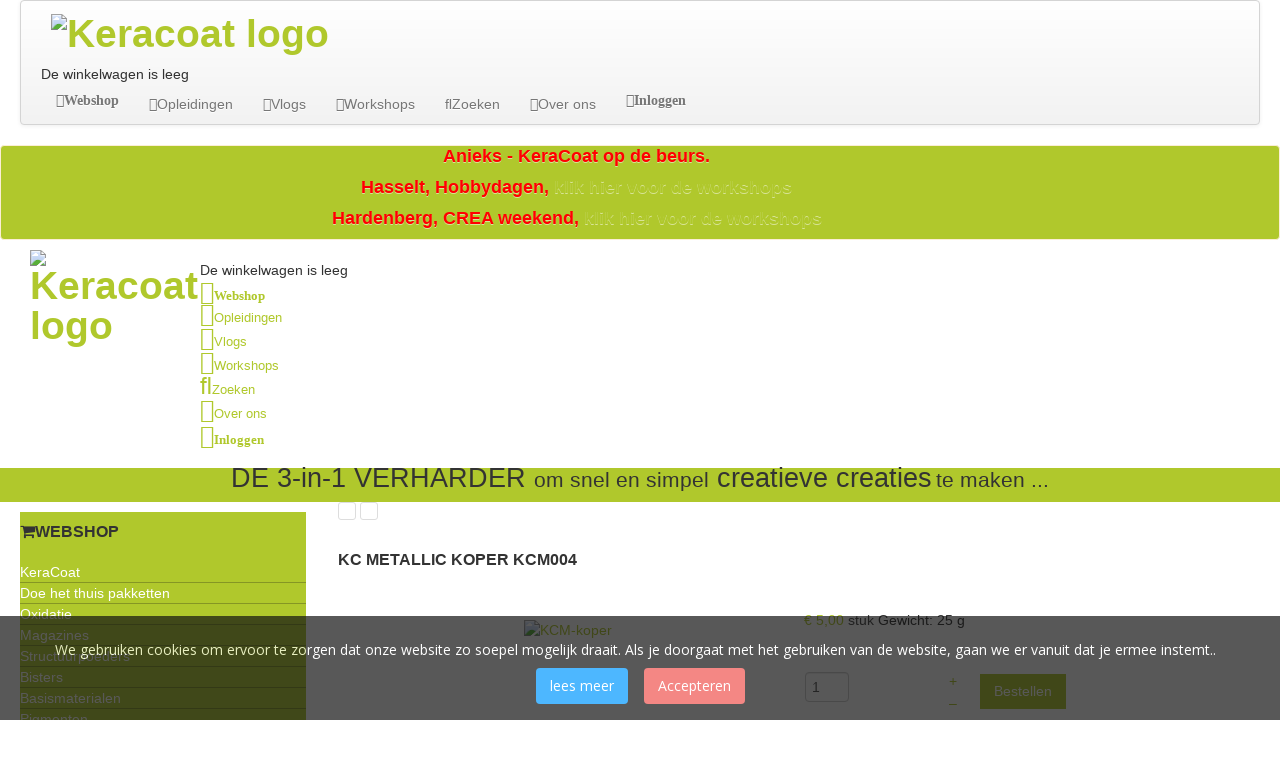

--- FILE ---
content_type: text/html; charset=utf-8
request_url: https://www.keracoat.nl/metallics/product/33-kc-metallic-koper
body_size: 21744
content:

<!DOCTYPE html>

<html xmlns:fb="https://www.facebook.com/2008/fbml" xmlns:og="http://ogp.me/ns# " xmlns:fb="http://ogp.me/ns/fb#" xmlns="http://www.w3.org/1999/xhtml" xml:lang="nl-nl" lang="nl-nl" dir="ltr" >

<!--[if lt IE 7]> <html xmlns:fb="https://www.facebook.com/2008/fbml" xmlns:og="http://ogp.me/ns# " xmlns:fb="http://ogp.me/ns/fb#" class="no-js lt-ie9 lt-ie8 lt-ie7" lang="en"> <![endif]-->
<!--[if IE 7]>    <html xmlns:fb="https://www.facebook.com/2008/fbml" xmlns:og="http://ogp.me/ns# " xmlns:fb="http://ogp.me/ns/fb#" class="no-js lt-ie9 lt-ie8" lang="en"> <![endif]-->
<!--[if IE 8]>    <html xmlns:fb="https://www.facebook.com/2008/fbml" xmlns:og="http://ogp.me/ns# " xmlns:fb="http://ogp.me/ns/fb#" class="no-js lt-ie9" lang="en"> <![endif]-->
<!--[if gt IE 8]><!--> <html xmlns:fb="https://www.facebook.com/2008/fbml" xmlns:og="http://ogp.me/ns# " xmlns:fb="http://ogp.me/ns/fb#" class="no-js" lang="en"> <!--<![endif]-->

<head>

	<base href="https://www.keracoat.nl/metallics/product/33-kc-metallic-koper" />
	<meta http-equiv="content-type" content="text/html; charset=utf-8" />
	<meta name="keywords" content="Keracoat, textielverharder, verharder, Eindhoven, creatief, kreatief, workshops, feestje, hobby" />
	<meta name="rights" content="keracoat, anieks" />
	<meta name="description" content="DE 3-in-1 VERHARDER om snel en simpel creatieve creaties te maken" />
	<meta name="generator" content="Joomla! - Open Source Content Management" />
	<title>KC Metallic koper</title>
	<link href="/templates/artis/favicon.ico" rel="shortcut icon" type="image/vnd.microsoft.icon" />
	<link href="//fonts.googleapis.com/css?family=Open+Sans:400" rel="stylesheet" type="text/css" />
	<link href="/plugins/system/favgdpr/theme/css/favgdpr.css" rel="stylesheet" type="text/css" />
	<link href="/media/com_hikashop/css/hikashop.css?v=430" rel="stylesheet" type="text/css" />
	<link href="/media/com_hikashop/css/frontend_default.css?t=1601550048" rel="stylesheet" type="text/css" />
	<link href="/media/com_hikashop/css/font-awesome.css?v=5.2.0" rel="stylesheet" type="text/css" />
	<link href="/media/jui/css/chosen.css?666df88f93326484505042842d1b8cb1" rel="stylesheet" type="text/css" />
	<link href="/media/system/css/modal.css?666df88f93326484505042842d1b8cb1" rel="stylesheet" type="text/css" />
	<link href="/media/com_hikashop/css/notify-metro.css?v=430" rel="stylesheet" type="text/css" />
	<link href="/plugins/system/jce/css/content.css?aa754b1f19c7df490be4b958cf085e7c" rel="stylesheet" type="text/css" />
	<link href="/media/jui/css/bootstrap.min.css" rel="stylesheet" type="text/css" />
	<link href="/media/jui/css/bootstrap-responsive.css" rel="stylesheet" type="text/css" />
	<style type="text/css">

#hikashop_category_information_module_99 div.hikashop_subcontainer,
#hikashop_category_information_module_99 .hikashop_rtop *,#hikashop_category_information_module_99 .hikashop_rbottom * { background:#FFFFFF; }
#hikashop_category_information_module_99 div.hikashop_subcontainer,
#hikashop_category_information_module_99 div.hikashop_subcontainer span,
#hikashop_category_information_module_99 div.hikashop_container { text-align:center; }
#hikashop_category_information_module_99 div.hikashop_container { margin:10px 10px; }
#hikashop_category_information_module_99 .hikashop_subcontainer { -moz-border-radius: 5px; -webkit-border-radius: 5px; -khtml-border-radius: 5px; border-radius: 5px; }
	</style>
	<script type="application/json" class="joomla-script-options new">{"csrf.token":"cf97d3afdc6e89769088ede610de1c45","system.paths":{"root":"","base":""}}</script>
	<script src="/media/jui/js/jquery.min.js?666df88f93326484505042842d1b8cb1" type="text/javascript"></script>
	<script src="/media/jui/js/jquery-noconflict.js?666df88f93326484505042842d1b8cb1" type="text/javascript"></script>
	<script src="/plugins/system/favgdpr/theme/js/favgdpr.js" type="text/javascript"></script>
	<script src="/media/com_hikashop/js/hikashop.js?v=430" type="text/javascript"></script>
	<script src="/media/system/js/mootools-core.js?666df88f93326484505042842d1b8cb1" type="text/javascript"></script>
	<script src="/media/system/js/core.js?666df88f93326484505042842d1b8cb1" type="text/javascript"></script>
	<script src="/media/jui/js/jquery-migrate.min.js?666df88f93326484505042842d1b8cb1" type="text/javascript"></script>
	<script src="/media/jui/js/chosen.jquery.min.js?666df88f93326484505042842d1b8cb1" type="text/javascript"></script>
	<script src="/media/system/js/mootools-more.js?666df88f93326484505042842d1b8cb1" type="text/javascript"></script>
	<script src="/media/system/js/modal.js?666df88f93326484505042842d1b8cb1" type="text/javascript"></script>
	<script src="/media/com_hikashop/js/notify.min.js?v=430" type="text/javascript"></script>
	<script src="/media/jui/js/bootstrap.min.js?666df88f93326484505042842d1b8cb1" type="text/javascript"></script>
	<script src="/plugins/hikashop/cartnotify/media/notify.js" type="text/javascript"></script>
	<script type="text/javascript">

window.hikashopFieldsJs = {
	'reqFieldsComp': {},
	'validFieldsComp': {},
	'regexFieldsComp': {},
	'regexValueFieldsComp': {}
};
function hikashopToggleFields(new_value, namekey, field_type, id, prefix) {
	if(!window.hikashop) return false;
	return window.hikashop.toggleField(new_value, namekey, field_type, id, prefix);
}
<!--
function hikashopModifyQuantity(id,obj,add,form,type,moduleid){
	var d = document, cart_type="cart", addStr="", qty=1, e = null;
	if(type) cart_type = type;
	if(add) addStr = "&add=1";

	if(moduleid === undefined) moduleid = 0;

	if(obj){
		qty = parseInt(obj.value);
		if(isNaN(qty)){
			obj.value = qty = 1;
		}
	}else if(document.getElementById("hikashop_product_quantity_field_"+id) && document.getElementById("hikashop_product_quantity_field_"+id).value){
		qty = parseInt(document.getElementById("hikashop_product_quantity_field_"+id).value);
		if(isNaN(qty)){
			document.getElementById("hikashop_product_quantity_field_"+id).value = qty = 1;
		}
	}
	if(form && document[form]){
		var varform = document[form];
		e = d.getElementById("hikashop_cart_type_"+id+"_"+moduleid);

		if(!e)
			e = d.getElementById("hikashop_cart_type_"+id);
		if(cart_type == "wishlist"){
			if(e) e.value = "wishlist";
			f = d.getElementById("type");
			if(f) f.value = "wishlist";
		}else{
			if(e) e.value = "cart";
		}
		if(varform.task) {
			varform.task.value = "updatecart";
		}

		var input = document.createElement("input");
		input.type = "hidden";
		input.name = "from_form";
		input.value = "true";
		varform.appendChild(input);

		varform.submit();
	}else{
		var url = "/metallics/product/updatecart/tmpl-component?from=module&product_id="+id+"&cart_type="+cart_type+"&hikashop_ajax=1&quantity="+qty+addStr+"&Itemid=128&return_url=aHR0cHM6Ly93d3cua2VyYWNvYXQubmwvbWV0YWxsaWNzL3Byb2R1Y3QvMzMta2MtbWV0YWxsaWMta29wZXI%3D";
		var completeFct = function(result) {
			var resp = Oby.evalJSON(result);
			var cart_id = (resp && (resp.ret || resp.ret === 0)) ? resp.ret : parseInt(result);
			if(isNaN(cart_id))
				return;
			var triggers = window.Oby.fireAjax(cart_type+'.updated', {id: cart_id, el: el, product_id: id, type: cart_type, resp: resp});
			if(triggers !== false && triggers.length > 0)
				return true;

			var hikaModule = false;
			var checkmodule = false;
			if(result == "notLogged"){
				SqueezeBox.fromElement("hikashop_notice_wishlist_box_trigger_link",{parse: "rel"});
			}else if(result.indexOf("URL|") == 0){
				result = result.replace("URL|","");
				window.location = result;
				return false;
			}else if(result != ""){
				checkmodule = true;
			}
			if(checkmodule){
				if(cart_type != "wishlist") {
					hikaModule = window.document.getElementById("hikashop_cart_module");
				}else{
					hikaModule = window.document.getElementById("hikashop_wishlist_module");
				}
			}

			if(hikaModule) hikaModule.innerHTML = result;

			if(window.jQuery && typeof(jQuery.noConflict) == "function" && !window.hkjQuery) {
				window.hkjQuery = jQuery.noConflict();
			}
			if(window.hkjQuery && typeof(hkjQuery().chosen) == "function") {
				hkjQuery( ".tochosen:not(.chzn-done)" ).removeClass('chzn-done').removeClass('tochosen').chosen();
			}

			if(!hikaModule) {
				window.location = 'https://www.keracoat.nl/metallics/product/33-kc-metallic-koper';
			}
		};
		window.Oby.xRequest(url, null, function(xhr){ completeFct(xhr.responseText); });
	}
	return false;
}
//-->

	jQuery(function ($) {
		initChosen();
		$("body").on("subform-row-add", initChosen);

		function initChosen(event, container)
		{
			container = container || document;
			$(container).find("select").chosen({"disable_search_threshold":10,"search_contains":true,"allow_single_deselect":true,"placeholder_text_multiple":"Typ of selecteer enkele opties","placeholder_text_single":"Selecteer een optie","no_results_text":"Geen overeenkomende resultaten"});
		}
	});
	
		jQuery(function($) {
			SqueezeBox.initialize({});
			initSqueezeBox();
			$(document).on('subform-row-add', initSqueezeBox);

			function initSqueezeBox(event, container)
			{
				SqueezeBox.assign($(container || document).find('a.modal').get(), {
					parse: 'rel'
				});
			}
		});

		window.jModalClose = function () {
			SqueezeBox.close();
		};

		// Add extra modal close functionality for tinyMCE-based editors
		document.onreadystatechange = function () {
			if (document.readyState == 'interactive' && typeof tinyMCE != 'undefined' && tinyMCE)
			{
				if (typeof window.jModalClose_no_tinyMCE === 'undefined')
				{
					window.jModalClose_no_tinyMCE = typeof(jModalClose) == 'function'  ?  jModalClose  :  false;

					jModalClose = function () {
						if (window.jModalClose_no_tinyMCE) window.jModalClose_no_tinyMCE.apply(this, arguments);
						tinyMCE.activeEditor.windowManager.close();
					};
				}

				if (typeof window.SqueezeBoxClose_no_tinyMCE === 'undefined')
				{
					if (typeof(SqueezeBox) == 'undefined')  SqueezeBox = {};
					window.SqueezeBoxClose_no_tinyMCE = typeof(SqueezeBox.close) == 'function'  ?  SqueezeBox.close  :  false;

					SqueezeBox.close = function () {
						if (window.SqueezeBoxClose_no_tinyMCE)  window.SqueezeBoxClose_no_tinyMCE.apply(this, arguments);
						tinyMCE.activeEditor.windowManager.close();
					};
				}
			}
		};
		
<!--
function hikashopQuantityChange(field, plus, max, min) {
	var d = document, fieldEl = d.getElementById(field);
	if(!fieldEl) return false;
	var current = parseInt(fieldEl.value);
	if(current === NaN) return false;
	if(plus) {
		if(max == 0 || current < max) {
			fieldEl.value = current + 1;
		} else if(max && current == max) {
			alert('Niet genoeg voorraad');
		}
	} else if(current > 1 && current > min) {
		fieldEl.value = current - 1;
	}
	return false;
}
function hikashopCheckQuantityChange(field, max, min) {
	var d = document, fieldEl = d.getElementById(field);
	if(!fieldEl) return false;
	var current = parseInt(fieldEl.value);
	if(current === NaN) return false;
	if(max && max > 0 && current > max) {
		fieldEl.value = max;
		alert('Niet genoeg voorraad');
	} else if(current < min) {
		fieldEl.value = min;
	}
	return false;
}
//-->
window.hikashop.translations_url = "/metallics/translations/load";;window.onload = function() {
    let iframes = document.getElementsByTagName('iframe');

    for (let i = 0; i < iframes.length; i++) {
        let iframe = iframes[i],
            dataSrc    = iframe.getAttribute('data-src');
        
        if (dataSrc) {
            iframe.setAttribute('src', dataSrc)
        }
    }
};
jQuery.notify.defaults({"arrowShow":false,"globalPosition":"top right","elementPosition":"top right","clickToHide":true,"autoHideDelay":5000,"autoHide":true});
window.cartNotifyParams = {"reference":"global","img_url":"\/media\/com_hikashop\/images\/icons\/icon-32-newproduct.png","redirect_url":"","redirect_delay":4000,"title":"Product toegevoegd aan de winkelwagen","text":"Product succesvol toegevoegd aan de winkelwagen","wishlist_title":"Product toegevoegd aan de wensenlijst","wishlist_text":"Product succesvol toegevoegd aan de verlanglijst","list_title":"Producten toegevoegd aan winkelwagen","list_text":"Producten toegevoegd aan winkelwagen","list_wishlist_title":"Producten toegevoegd aan wensenlijst","list_wishlist_text":"Producten toegevoegd aan wensenlijst","err_title":"Product niet toegevoegd aan de winkelwagen","err_text":"Product niet toegevoegd aan de winkelwagen","err_wishlist_title":"Product niet toegevoegd aan de wensenlijst","err_wishlist_text":"Product niet toegevoegd aan de wensenlijst"};

	</script>
	<link rel="canonical" href="https://www.keracoat.nl/metallics/product/33-kc-metallic-koper" />


	<meta name="viewport" content="width=device-width, initial-scale=1, maximum-scale=1">
	<meta name="p:domain_verify" content="08e9a9793a55b89ae075158277976a3e"/>

	<!-- STYLESHEETS -->

  <!-- icons -->
	<link rel="stylesheet" href="//maxcdn.bootstrapcdn.com/font-awesome/4.7.0/css/font-awesome.min.css" type="text/css" />
  <!-- admin -->
  <link rel="stylesheet" href="/templates/artis/admin/admin.css" type="text/css" />
  <!-- template -->
  <link rel="stylesheet" href="/templates/artis/css/template.css" type="text/css" />
  <!-- style -->
  <link rel="stylesheet" href="/templates/artis/css/style.css" type="text/css" />
  <!-- styles -->
  <link rel="stylesheet" href="/templates/artis/css/styles/style1.css" type="text/css" />
  <!-- custom -->
  <link rel="stylesheet" href="/templates/artis/css/custom.css" type="text/css" />

  <!-- PARAMETERS -->
	

<style type="text/css">

  a { color: #B0C82C; }
  a:hover, a:focus { color: #444; outline: none; }
  #fav-headerwrap li.active a,
  #fav-headerwrap li.active span.nav-header,
  #fav-headerwrap li a:hover,
  #fav-headerwrap li a:focus,
  #fav-headerwrap span.nav-header:hover,
  #fav-headerwrap span.nav-header:focus {
    color: #B0C82C;
    background-color: transparent;
  }
  #fav-headerwrap .favnav .navigation .nav .nav-child > .active > a,
  #fav-headerwrap .favnav .navigation .nav .nav-child > li > a:hover,
  #fav-headerwrap .favnav .navigation .nav .nav-child > .active > span.nav-header,
  #fav-headerwrap .favnav .navigation .nav .nav-child > li > span.nav-header:hover {
    color: #B0C82C;
  }
  #fav-headerwrap .favnav .navigation li a[class^="fa-"]:before,
  #fav-headerwrap .favnav .navigation li a[class*=" fa-"]:before,
  #fav-headerwrap .favnav .navigation li span.nav-header[class^="fa-"]:before,
  #fav-headerwrap .favnav .navigation li span.nav-header[class*=" fa-"]:before {
    color: #B0C82C;
  }
  #fav-headerwrap .navigation .nav-child:before {
    border-right: 7px solid transparent;
    border-bottom: 7px solid #B0C82C;
    border-left: 7px solid transparent;
    border-bottom-color: #B0C82C;
    content: '';
  }
  #fav-headerwrap .navigation .nav-child:after {
    border-right: 6px solid transparent;
    border-bottom: 6px solid #B0C82C;
    border-left: 6px solid transparent;
    content: '';
  }
  #fav-headerwrap .navigation .nav-child li > ul:before {
    border-bottom: 7px solid transparent;
    border-right: 7px solid #B0C82C;
    border-top: 7px solid transparent;
  }
  #fav-headerwrap .navigation .nav-child li > ul:after {
    border-top: 6px solid transparent;
    border-right: 6px solid #B0C82C;
    border-bottom: 6px solid transparent;
  }
  #fav-headerwrap.fav-light li.active a,
  #fav-headerwrap.fav-light li.active span.nav-header,
  #fav-headerwrap.fav-light li a:hover,
  #fav-headerwrap.fav-light li a:focus,
  #fav-headerwrap.fav-light span.nav-header:hover,
  #fav-headerwrap.fav-light span.nav-header:focus {
    color: #B0C82C;
    background-color: transparent;
  }
  #fav-headerwrap.fav-light .favnav .navigation .nav .nav-child > .active > a,
  #fav-headerwrap.fav-light .favnav .navigation .nav .nav-child > li > a:hover,
  #fav-headerwrap.fav-light .favnav .navigation .nav .nav-child > .active > span.nav-header,
  #fav-headerwrap.fav-light .favnav .navigation .nav .nav-child > li > span.nav-header:hover {
    color: #B0C82C;
  }
  #fav-headerwrap.fav-light .favnav .navigation li a[class^="fa-"]:before,
  #fav-headerwrap.fav-light .favnav .navigation li a[class*=" fa-"]:before,
  #fav-headerwrap.fav-light .favnav .navigation li span.nav-header[class^="fa-"]:before,
  #fav-headerwrap.fav-light .favnav .navigation li span.nav-header[class*=" fa-"]:before {
    color: #B0C82C;
  }
  #fav-headerwrap.fav-light .navigation .nav .nav-child > .active > a,
  #fav-headerwrap.fav-light .navigation .nav .nav-child > li > a:hover,
  #fav-headerwrap.fav-light .navigation .nav .nav-child > .active > span.nav-header,
  #fav-headerwrap.fav-light .navigation .nav .nav-child > li > span.nav-header:hover {
    color: #B0C82C;
  }
  #fav-headerwrap.fav-dark li.active a,
  #fav-headerwrap.fav-dark li.active span.nav-header,
  #fav-headerwrap.fav-dark li a:hover,
  #fav-headerwrap.fav-dark li a:focus,
  #fav-headerwrap.fav-dark span.nav-header:hover,
  #fav-headerwrap.fav-dark span.nav-header:focus {
    color: #B0C82C;
    background-color: transparent;
  }
  #fav-headerwrap.fav-dark .favnav .navigation .nav .nav-child > .active > a,
  #fav-headerwrap.fav-dark .favnav .navigation .nav .nav-child > li > a:hover,
  #fav-headerwrap.fav-dark .favnav .navigation .nav .nav-child > .active > span.nav-header,
  #fav-headerwrap.fav-dark .favnav .navigation .nav .nav-child > li > span.nav-header:hover {
    color: #B0C82C;
  }
  #fav-headerwrap.fav-dark .favnav .navigation li a[class^="fa-"]:before,
  #fav-headerwrap.fav-dark .favnav .navigation li a[class*=" fa-"]:before,
  #fav-headerwrap.fav-dark .favnav .navigation li span.nav-header[class^="fa-"]:before,
  #fav-headerwrap.fav-dark .favnav .navigation li span.nav-header[class*=" fa-"]:before {
    color: #B0C82C;
  }
  #fav-headerwrap.fav-dark .navigation .nav .nav-child > .active > a,
  #fav-headerwrap.fav-dark .navigation .nav .nav-child > li > a:hover,
  #fav-headerwrap.fav-dark .navigation .nav .nav-child > .active > span.nav-header,
  #fav-headerwrap.fav-dark .navigation .nav .nav-child > li > span.nav-header:hover {
    color: #B0C82C;
  }
  #fav-container .favnav.navstyle .navigation .nav > .active > a,
  #fav-container .favnav.navstyle .navigation .nav > li > a:hover,
  #fav-container .favnav.navstyle .navigation .nav > li > a:focus,
  #fav-container .favnav.navstyle .navigation li.active span.nav-header,
  #fav-container .favnav.navstyle .navigation li span.nav-header:hover,
  #fav-container .favnav.navstyle .navigation li span.nav-header:focus,
  #fav-container .favnav.navstyle .navigation .nav > .active > span.nav-header,
  #fav-container .favnav.navstyle .navigation .nav > li > span.nav-header:hover,
  #fav-container .favnav.navstyle .navigation .nav > li > span.nav-header:focus {
    border: 2px solid #B0C82C;
    color: #fff !important;
  }
  .favnav.navstyle-2 .navigation .nav > .active > a,
  .favnav.navstyle-2 .navigation .nav > li > a:hover,
  .favnav.navstyle-2 .navigation .nav > li > a:focus,
  .favnav.navstyle-2 .navigation li.active span.nav-header,
  .favnav.navstyle-2 .navigation li span.nav-header:hover,
  .favnav.navstyle-2 .navigation li span.nav-header:focus,
  .favnav.navstyle-2 .navigation .nav > .active > span.nav-header,
  .favnav.navstyle-2 .navigation .nav > li > span.nav-header:hover,
  .favnav.navstyle-2 .navigation .nav > li > span.nav-header:focus {
    background-color: #B0C82C !important;
    color: #fff !important;
  }
  .favnav.navstyle-2 .navigation li a[class^="fa-"]:hover:before,
  .favnav.navstyle-2 .navigation li a[class*=" fa-"]:hover:before,
  .favnav.navstyle-2 .navigation li a[class^="fa-"]:focus:before,
  .favnav.navstyle-2 .navigation li a[class*=" fa-"]:focus:before,
  .favnav.navstyle-2 .navigation li.active a[class^="fa-"]:before,
  .favnav.navstyle-2 .navigation li.active a[class*=" fa-"]:before,
  .favnav.navstyle-2 .navigation li span.nav-header[class^="fa-"]:hover:before,
  .favnav.navstyle-2 .navigation li span.nav-header[class*=" fa-"]:hover:before,
  .favnav.navstyle-2 .navigation li span.nav-header[class^="fa-"]:focus:before,
  .favnav.navstyle-2 .navigation li span.nav-header[class*=" fa-"]:focus:before,
  .favnav.navstyle-2 .navigation li.active span.nav-header[class^="fa-"]:before,
  .favnav.navstyle-2 .navigation li.active span.nav-header[class*=" fa-"]:before {
    color: #fff !important;
  }
  .favnav.navstyle-2 .navigation ul.nav-child li a[class^="fa-"]:before,
  .favnav.navstyle-2 .navigation ul.nav-child li a[class*=" fa-"]:before,
  .favnav.navstyle-2 .navigation ul.nav-child li a[class^="fa-"]:before,
  .favnav.navstyle-2 .navigation ul.nav-child li a[class*=" fa-"]:before,
  .favnav.navstyle-2 .navigation ul.nav-child li a[class^="fa-"]:hover:before,
  .favnav.navstyle-2 .navigation ul.nav-child li a[class*=" fa-"]:hover:before,
  .favnav.navstyle-2 .navigation ul.nav-child li a[class^="fa-"]:focus:before,
  .favnav.navstyle-2 .navigation ul.nav-child li a[class*=" fa-"]:focus:before,
  .favnav.navstyle-2 .navigation ul.nav-child li.active a[class^="fa-"]:before,
  .favnav.navstyle-2 .navigation ul.nav-child li.active a[class*=" fa-"]:before,
  .favnav.navstyle-2 .navigation ul.nav-child li span.nav-header[class^="fa-"]:before,
  .favnav.navstyle-2 .navigation ul.nav-child li span.nav-header[class*=" fa-"]:before,
  .favnav.navstyle-2 .navigation ul.nav-child li span.nav-header[class^="fa-"]:before,
  .favnav.navstyle-2 .navigation ul.nav-child li span.nav-header[class*=" fa-"]:before,
  .favnav.navstyle-2 .navigation ul.nav-child li span.nav-header[class^="fa-"]:hover:before,
  .favnav.navstyle-2 .navigation ul.nav-child li span.nav-header[class*=" fa-"]:hover:before,
  .favnav.navstyle-2 .navigation ul.nav-child li span.nav-header[class^="fa-"]:focus:before,
  .favnav.navstyle-2 .navigation ul.nav-child li span.nav-header[class*=" fa-"]:focus:before,
  .favnav.navstyle-2 .navigation ul.nav-child li.active span.nav-header[class^="fa-"]:before,
  .favnav.navstyle-2 .navigation ul.nav-child li.active span.nav-header[class*=" fa-"]:before {
    color: #B0C82C !important;
  }
  .favnav.navstyle-3 .navigation .nav > .active > a,
  .favnav.navstyle-3 .navigation .nav > li > a:hover,
  .favnav.navstyle-3 .navigation .nav > li > a:focus,
  .favnav.navstyle-3 .navigation li.active span.nav-header,
  .favnav.navstyle-3 .navigation li span.nav-header:hover,
  .favnav.navstyle-3 .navigation li span.nav-header:focus,
  .favnav.navstyle-3 .navigation .nav > .active > span.nav-header,
  .favnav.navstyle-3 .navigation .nav > li > span.nav-header:hover,
  .favnav.navstyle-3 .navigation .nav > li > span.nav-header:focus {
    border: 2px solid #fff;
    color: #fff !important;
  }
  .favnav.navstyle-4 .navigation .nav > .active > a,
  .favnav.navstyle-4 .navigation .nav > li > a:hover,
  .favnav.navstyle-4 .navigation .nav > li > a:focus,
  .favnav.navstyle-4 .navigation li.active span.nav-header,
  .favnav.navstyle-4 .navigation ul.nav li span.nav-header:hover,
  .favnav.navstyle-4 .navigation ul.nav li span.nav-header:focus,
  .favnav.navstyle-4 .navigation .nav > .active > span.nav-header,
  .favnav.navstyle-4 .navigation .nav > li > span.nav-header:hover,
  .favnav.navstyle-4 .navigation .nav > li > span.nav-header:focus {
    border-bottom: 2px solid #B0C82C;
    color: #fff !important;
  }
  .favnav.navstyle-5 .navigation .nav > .active > a,
  .favnav.navstyle-5 .navigation .nav > li > a:hover,
  .favnav.navstyle-5 .navigation .nav > li > a:focus,
  .favnav.navstyle-5 .navigation li.active span.nav-header,
  .favnav.navstyle-5 .navigation ul.nav li span.nav-header:hover,
  .favnav.navstyle-5 .navigation ul.nav li span.nav-header:focus,
  .favnav.navstyle-5 .navigation .nav > .active > span.nav-header,
  .favnav.navstyle-5 .navigation .nav > li > span.nav-header:hover,
  .favnav.navstyle-5 .navigation .nav > li > span.nav-header:focus {
    border-top: 2px solid #B0C82C;
    color: #fff !important;
  }
  .favnav.navstyle-6 .navigation .nav > .active > a,
  .favnav.navstyle-6 .navigation .nav > li > a:hover,
  .favnav.navstyle-6 .navigation .nav > li > a:focus,
  .favnav.navstyle-6 .navigation li.active span.nav-header,
  .favnav.navstyle-6 .navigation ul.nav li span.nav-header:hover,
  .favnav.navstyle-6 .navigation ul.nav li span.nav-header:focus,
  .favnav.navstyle-6 .navigation .nav > .active > span.nav-header,
  .favnav.navstyle-6 .navigation .nav > li > span.nav-header:hover,
  .favnav.navstyle-6 .navigation .nav > li > span.nav-header:focus {
    border-top: 2px solid #B0C82C;
    border-bottom: 2px solid #B0C82C;
    color: #fff !important;
  }
  .favnav.navstyle-7 .navigation .nav > .active > a,
  .favnav.navstyle-7 .navigation .nav > li > a:hover,
  .favnav.navstyle-7 .navigation .nav > li > a:focus,
  .favnav.navstyle-7 .navigation li.active span.nav-header,
  .favnav.navstyle-7 .navigation ul.nav li span.nav-header:hover,
  .favnav.navstyle-7 .navigation ul.nav li span.nav-header:focus,
  .favnav.navstyle-7 .navigation .nav > .active > span.nav-header,
  .favnav.navstyle-7 .navigation .nav > li > span.nav-header:hover,
  .favnav.navstyle-7 .navigation .nav > li > span.nav-header:focus {
    border-left: 2px solid #B0C82C;
    border-right: 2px solid #B0C82C;
    color: #fff !important;
  }
  #fav-headerwrap.fav-light .favnav.navstyle .navigation .nav > .active > a,
  #fav-headerwrap.fav-light .favnav.navstyle .navigation .nav > li > a:hover,
  #fav-headerwrap.fav-light .favnav.navstyle .navigation .nav > li > a:focus,
  #fav-headerwrap.fav-light .favnav.navstyle .navigation li.active span.nav-header,
  #fav-headerwrap.fav-light .favnav.navstyle .navigation li span.nav-header:hover,
  #fav-headerwrap.fav-light .favnav.navstyle .navigation li span.nav-header:focus,
  #fav-headerwrap.fav-light .favnav.navstyle .navigation .nav > .active > span.nav-header,
  #fav-headerwrap.fav-light .favnav.navstyle .navigation .nav > li > span.nav-header:hover,
  #fav-headerwrap.fav-light .favnav.navstyle .navigation .nav > li > span.nav-header:focus {
    border: 2px solid #B0C82C;
    color: #444 !important;
  }
  #fav-headerwrap.fav-light .favnav.navstyle-2 .navigation .nav > .active > a,
  #fav-headerwrap.fav-light .favnav.navstyle-2 .navigation .nav > li > a:hover,
  #fav-headerwrap.fav-light .favnav.navstyle-2 .navigation .nav > li > a:focus,
  #fav-headerwrap.fav-light .favnav.navstyle-2 .navigation li.active span.nav-header,
  #fav-headerwrap.fav-light .favnav.navstyle-2 .navigation li span.nav-header:hover,
  #fav-headerwrap.fav-light .favnav.navstyle-2 .navigation li span.nav-header:focus,
  #fav-headerwrap.fav-light .favnav.navstyle-2 .navigation .nav > .active > span.nav-header,
  #fav-headerwrap.fav-light .favnav.navstyle-2 .navigation .nav > li > span.nav-header:hover,
  #fav-headerwrap.fav-light .favnav.navstyle-2 .navigation .nav > li > span.nav-header:focus {
    background-color: #B0C82C !important;
    color: #fff !important;
  }
  #fav-headerwrap.fav-light .favnav.navstyle-2 .navigation li a[class^="fa-"]:hover:before,
  #fav-headerwrap.fav-light .favnav.navstyle-2 .navigation li a[class*=" fa-"]:hover:before,
  #fav-headerwrap.fav-light .favnav.navstyle-2 .navigation li a[class^="fa-"]:focus:before,
  #fav-headerwrap.fav-light .favnav.navstyle-2 .navigation li a[class*=" fa-"]:focus:before,
  #fav-headerwrap.fav-light .favnav.navstyle-2 .navigation li.active a[class^="fa-"]:before,
  #fav-headerwrap.fav-light .favnav.navstyle-2 .navigation li.active a[class*=" fa-"]:before,
  #fav-headerwrap.fav-light .favnav.navstyle-2 .navigation li span.nav-header[class^="fa-"]:hover:before,
  #fav-headerwrap.fav-light .favnav.navstyle-2 .navigation li span.nav-header[class*=" fa-"]:hover:before,
  #fav-headerwrap.fav-light .favnav.navstyle-2 .navigation li span.nav-header[class^="fa-"]:focus:before,
  #fav-headerwrap.fav-light .favnav.navstyle-2 .navigation li span.nav-header[class*=" fa-"]:focus:before,
  #fav-headerwrap.fav-light .favnav.navstyle-2 .navigation li.active span.nav-header[class^="fa-"]:before,
  #fav-headerwrap.fav-light .favnav.navstyle-2 .navigation li.active span.nav-header[class*=" fa-"]:before {
    color: #fff !important;
  }
  #fav-headerwrap.fav-light .favnav.navstyle-2 .navigation ul.nav-child li a[class^="fa-"]:before,
  #fav-headerwrap.fav-light .favnav.navstyle-2 .navigation ul.nav-child li a[class*=" fa-"]:before,
  #fav-headerwrap.fav-light .favnav.navstyle-2 .navigation ul.nav-child li a[class^="fa-"]:before,
  #fav-headerwrap.fav-light .favnav.navstyle-2 .navigation ul.nav-child li a[class*=" fa-"]:before,
  #fav-headerwrap.fav-light .favnav.navstyle-2 .navigation ul.nav-child li a[class^="fa-"]:hover:before,
  #fav-headerwrap.fav-light .favnav.navstyle-2 .navigation ul.nav-child li a[class*=" fa-"]:hover:before,
  #fav-headerwrap.fav-light .favnav.navstyle-2 .navigation ul.nav-child li a[class^="fa-"]:focus:before,
  #fav-headerwrap.fav-light .favnav.navstyle-2 .navigation ul.nav-child li a[class*=" fa-"]:focus:before,
  #fav-headerwrap.fav-light .favnav.navstyle-2 .navigation ul.nav-child li.active a[class^="fa-"]:before,
  #fav-headerwrap.fav-light .favnav.navstyle-2 .navigation ul.nav-child li.active a[class*=" fa-"]:before,
  #fav-headerwrap.fav-light .favnav.navstyle-2 .navigation ul.nav-child li span.nav-header[class^="fa-"]:before,
  #fav-headerwrap.fav-light .favnav.navstyle-2 .navigation ul.nav-child li span.nav-header[class*=" fa-"]:before,
  #fav-headerwrap.fav-light .favnav.navstyle-2 .navigation ul.nav-child li span.nav-header[class^="fa-"]:before,
  #fav-headerwrap.fav-light .favnav.navstyle-2 .navigation ul.nav-child li span.nav-header[class*=" fa-"]:before,
  #fav-headerwrap.fav-light .favnav.navstyle-2 .navigation ul.nav-child li span.nav-header[class^="fa-"]:hover:before,
  #fav-headerwrap.fav-light .favnav.navstyle-2 .navigation ul.nav-child li span.nav-header[class*=" fa-"]:hover:before,
  #fav-headerwrap.fav-light .favnav.navstyle-2 .navigation ul.nav-child li span.nav-header[class^="fa-"]:focus:before,
  #fav-headerwrap.fav-light .favnav.navstyle-2 .navigation ul.nav-child li span.nav-header[class*=" fa-"]:focus:before,
  #fav-headerwrap.fav-light .favnav.navstyle-2 .navigation ul.nav-child li.active span.nav-header[class^="fa-"]:before,
  #fav-headerwrap.fav-light .favnav.navstyle-2 .navigation ul.nav-child li.active span.nav-header[class*=" fa-"]:before {
    color: #B0C82C !important;
  }
  #fav-headerwrap.fav-light .favnav.navstyle-3 .navigation .nav > .active > a,
  #fav-headerwrap.fav-light .favnav.navstyle-3 .navigation .nav > li > a:hover,
  #fav-headerwrap.fav-light .favnav.navstyle-3 .navigation .nav > li > a:focus,
  #fav-headerwrap.fav-light .favnav.navstyle-3 .navigation li.active span.nav-header,
  #fav-headerwrap.fav-light .favnav.navstyle-3 .navigation li span.nav-header:hover,
  #fav-headerwrap.fav-light .favnav.navstyle-3 .navigation li span.nav-header:focus,
  #fav-headerwrap.fav-light .favnav.navstyle-3 .navigation .nav > .active > span.nav-header,
  #fav-headerwrap.fav-light .favnav.navstyle-3 .navigation .nav > li > span.nav-header:hover,
  #fav-headerwrap.fav-light .favnav.navstyle-3 .navigation .nav > li > span.nav-header:focus {
    border: 2px solid #444;
    color: #444 !important;
  }
  #fav-headerwrap.fav-light .favnav.navstyle-4 .navigation .nav > .active > a,
  #fav-headerwrap.fav-light .favnav.navstyle-4 .navigation .nav > li > a:hover,
  #fav-headerwrap.fav-light .favnav.navstyle-4 .navigation .nav > li > a:focus,
  #fav-headerwrap.fav-light .favnav.navstyle-4 .navigation li.active span.nav-header,
  #fav-headerwrap.fav-light .favnav.navstyle-4 .navigation ul.nav li span.nav-header:hover,
  #fav-headerwrap.fav-light .favnav.navstyle-4 .navigation ul.nav li span.nav-header:focus,
  #fav-headerwrap.fav-light .favnav.navstyle-4 .navigation .nav > .active > span.nav-header,
  #fav-headerwrap.fav-light .favnav.navstyle-4 .navigation .nav > li > span.nav-header:hover,
  #fav-headerwrap.fav-light .favnav.navstyle-4 .navigation .nav > li > span.nav-header:focus {
    border-bottom: 2px solid #B0C82C;
    color: #444 !important;
  }
  #fav-headerwrap.fav-light .favnav.navstyle-5 .navigation .nav > .active > a,
  #fav-headerwrap.fav-light .favnav.navstyle-5 .navigation .nav > li > a:hover,
  #fav-headerwrap.fav-light .favnav.navstyle-5 .navigation .nav > li > a:focus,
  #fav-headerwrap.fav-light .favnav.navstyle-5 .navigation li.active span.nav-header,
  #fav-headerwrap.fav-light .favnav.navstyle-5 .navigation ul.nav li span.nav-header:hover,
  #fav-headerwrap.fav-light .favnav.navstyle-5 .navigation ul.nav li span.nav-header:focus,
  #fav-headerwrap.fav-light .favnav.navstyle-5 .navigation .nav > .active > span.nav-header,
  #fav-headerwrap.fav-light .favnav.navstyle-5 .navigation .nav > li > span.nav-header:hover,
  #fav-headerwrap.fav-light .favnav.navstyle-5 .navigation .nav > li > span.nav-header:focus {
    border-top: 2px solid #B0C82C;
    color: #444 !important;
  }
  #fav-headerwrap.fav-light .favnav.navstyle-6 .navigation .nav > .active > a,
  #fav-headerwrap.fav-light .favnav.navstyle-6 .navigation .nav > li > a:hover,
  #fav-headerwrap.fav-light .favnav.navstyle-6 .navigation .nav > li > a:focus,
  #fav-headerwrap.fav-light .favnav.navstyle-6 .navigation li.active span.nav-header,
  #fav-headerwrap.fav-light .favnav.navstyle-6 .navigation ul.nav li span.nav-header:hover,
  #fav-headerwrap.fav-light .favnav.navstyle-6 .navigation ul.nav li span.nav-header:focus,
  #fav-headerwrap.fav-light .favnav.navstyle-6 .navigation .nav > .active > span.nav-header,
  #fav-headerwrap.fav-light .favnav.navstyle-6 .navigation .nav > li > span.nav-header:hover,
  #fav-headerwrap.fav-light .favnav.navstyle-6 .navigation .nav > li > span.nav-header:focus {
    border-top: 2px solid #B0C82C;
    border-bottom: 2px solid #B0C82C;
    color: #444 !important;
  }
  #fav-headerwrap.fav-light .favnav.navstyle-7 .navigation .nav > .active > a,
  #fav-headerwrap.fav-light .favnav.navstyle-7 .navigation .nav > li > a:hover,
  #fav-headerwrap.fav-light .favnav.navstyle-7 .navigation .nav > li > a:focus,
  #fav-headerwrap.fav-light .favnav.navstyle-7 .navigation li.active span.nav-header,
  #fav-headerwrap.fav-light .favnav.navstyle-7 .navigation ul.nav li span.nav-header:hover,
  #fav-headerwrap.fav-light .favnav.navstyle-7 .navigation ul.nav li span.nav-header:focus,
  #fav-headerwrap.fav-light .favnav.navstyle-7 .navigation .nav > .active > span.nav-header,
  #fav-headerwrap.fav-light .favnav.navstyle-7 .navigation .nav > li > span.nav-header:hover,
  #fav-headerwrap.fav-light .favnav.navstyle-7 .navigation .nav > li > span.nav-header:focus {
    border-left: 2px solid #B0C82C;
    border-right: 2px solid #B0C82C;
    color: #444 !important;
  }
  #fav-headerwrap.fav-dark .favnav.navstyle .navigation .nav > .active > a,
  #fav-headerwrap.fav-dark .favnav.navstyle .navigation .nav > li > a:hover,
  #fav-headerwrap.fav-dark .favnav.navstyle .navigation .nav > li > a:focus,
  #fav-headerwrap.fav-dark .favnav.navstyle .navigation li.active span.nav-header,
  #fav-headerwrap.fav-dark .favnav.navstyle .navigation li span.nav-header:hover,
  #fav-headerwrap.fav-dark .favnav.navstyle .navigation li span.nav-header:focus,
  #fav-headerwrap.fav-dark .favnav.navstyle .navigation .nav > .active > span.nav-header,
  #fav-headerwrap.fav-dark .favnav.navstyle .navigation .nav > li > span.nav-header:hover,
  #fav-headerwrap.fav-dark .favnav.navstyle .navigation .nav > li > span.nav-header:focus {
    border: 2px solid #B0C82C;
    color: #fff !important;
  }
  #fav-headerwrap.fav-dark .favnav.navstyle-2 .navigation .nav > .active > a,
  #fav-headerwrap.fav-dark .favnav.navstyle-2 .navigation .nav > li > a:hover,
  #fav-headerwrap.fav-dark .favnav.navstyle-2 .navigation .nav > li > a:focus,
  #fav-headerwrap.fav-dark .favnav.navstyle-2 .navigation li.active span.nav-header,
  #fav-headerwrap.fav-dark .favnav.navstyle-2 .navigation li span.nav-header:hover,
  #fav-headerwrap.fav-dark .favnav.navstyle-2 .navigation li span.nav-header:focus,
  #fav-headerwrap.fav-dark .favnav.navstyle-2 .navigation .nav > .active > span.nav-header,
  #fav-headerwrap.fav-dark .favnav.navstyle-2 .navigation .nav > li > span.nav-header:hover,
  #fav-headerwrap.fav-dark .favnav.navstyle-2 .navigation .nav > li > span.nav-header:focus {
    background-color: #B0C82C !important;
    color: #fff !important;
  }
  #fav-headerwrap.fav-dark .favnav.navstyle-2 .navigation li a[class^="fa-"]:hover:before,
  #fav-headerwrap.fav-dark .favnav.navstyle-2 .navigation li a[class*=" fa-"]:hover:before,
  #fav-headerwrap.fav-dark .favnav.navstyle-2 .navigation li a[class^="fa-"]:focus:before,
  #fav-headerwrap.fav-dark .favnav.navstyle-2 .navigation li a[class*=" fa-"]:focus:before,
  #fav-headerwrap.fav-dark .favnav.navstyle-2 .navigation li.active a[class^="fa-"]:before,
  #fav-headerwrap.fav-dark .favnav.navstyle-2 .navigation li.active a[class*=" fa-"]:before,
  #fav-headerwrap.fav-dark .favnav.navstyle-2 .navigation li span.nav-header[class^="fa-"]:hover:before,
  #fav-headerwrap.fav-dark .favnav.navstyle-2 .navigation li span.nav-header[class*=" fa-"]:hover:before,
  #fav-headerwrap.fav-dark .favnav.navstyle-2 .navigation li span.nav-header[class^="fa-"]:focus:before,
  #fav-headerwrap.fav-dark .favnav.navstyle-2 .navigation li span.nav-header[class*=" fa-"]:focus:before,
  #fav-headerwrap.fav-dark .favnav.navstyle-2 .navigation li.active span.nav-header[class^="fa-"]:before,
  #fav-headerwrap.fav-dark .favnav.navstyle-2 .navigation li.active span.nav-header[class*=" fa-"]:before {
    color: #fff !important;
  }
  #fav-headerwrap.fav-dark .favnav.navstyle-2 .navigation ul.nav-child li a[class^="fa-"]:before,
  #fav-headerwrap.fav-dark .favnav.navstyle-2 .navigation ul.nav-child li a[class*=" fa-"]:before,
  #fav-headerwrap.fav-dark .favnav.navstyle-2 .navigation ul.nav-child li a[class^="fa-"]:before,
  #fav-headerwrap.fav-dark .favnav.navstyle-2 .navigation ul.nav-child li a[class*=" fa-"]:before,
  #fav-headerwrap.fav-dark .favnav.navstyle-2 .navigation ul.nav-child li a[class^="fa-"]:hover:before,
  #fav-headerwrap.fav-dark .favnav.navstyle-2 .navigation ul.nav-child li a[class*=" fa-"]:hover:before,
  #fav-headerwrap.fav-dark .favnav.navstyle-2 .navigation ul.nav-child li a[class^="fa-"]:focus:before,
  #fav-headerwrap.fav-dark .favnav.navstyle-2 .navigation ul.nav-child li a[class*=" fa-"]:focus:before,
  #fav-headerwrap.fav-dark .favnav.navstyle-2 .navigation ul.nav-child li.active a[class^="fa-"]:before,
  #fav-headerwrap.fav-dark .favnav.navstyle-2 .navigation ul.nav-child li.active a[class*=" fa-"]:before,
  #fav-headerwrap.fav-dark .favnav.navstyle-2 .navigation ul.nav-child li span.nav-header[class^="fa-"]:before,
  #fav-headerwrap.fav-dark .favnav.navstyle-2 .navigation ul.nav-child li span.nav-header[class*=" fa-"]:before,
  #fav-headerwrap.fav-dark .favnav.navstyle-2 .navigation ul.nav-child li span.nav-header[class^="fa-"]:before,
  #fav-headerwrap.fav-dark .favnav.navstyle-2 .navigation ul.nav-child li span.nav-header[class*=" fa-"]:before,
  #fav-headerwrap.fav-dark .favnav.navstyle-2 .navigation ul.nav-child li span.nav-header[class^="fa-"]:hover:before,
  #fav-headerwrap.fav-dark .favnav.navstyle-2 .navigation ul.nav-child li span.nav-header[class*=" fa-"]:hover:before,
  #fav-headerwrap.fav-dark .favnav.navstyle-2 .navigation ul.nav-child li span.nav-header[class^="fa-"]:focus:before,
  #fav-headerwrap.fav-dark .favnav.navstyle-2 .navigation ul.nav-child li span.nav-header[class*=" fa-"]:focus:before,
  #fav-headerwrap.fav-dark .favnav.navstyle-2 .navigation ul.nav-child li.active span.nav-header[class^="fa-"]:before,
  #fav-headerwrap.fav-dark .favnav.navstyle-2 .navigation ul.nav-child li.active span.nav-header[class*=" fa-"]:before {
    color: #B0C82C !important;
  }
  #fav-headerwrap.fav-dark .favnav.navstyle-3 .navigation .nav > .active > a,
  #fav-headerwrap.fav-dark .favnav.navstyle-3 .navigation .nav > li > a:hover,
  #fav-headerwrap.fav-dark .favnav.navstyle-3 .navigation .nav > li > a:focus,
  #fav-headerwrap.fav-dark .favnav.navstyle-3 .navigation li.active span.nav-header,
  #fav-headerwrap.fav-dark .favnav.navstyle-3 .navigation li span.nav-header:hover,
  #fav-headerwrap.fav-dark .favnav.navstyle-3 .navigation li span.nav-header:focus,
  #fav-headerwrap.fav-dark .favnav.navstyle-3 .navigation .nav > .active > span.nav-header,
  #fav-headerwrap.fav-dark .favnav.navstyle-3 .navigation .nav > li > span.nav-header:hover,
  #fav-headerwrap.fav-dark .favnav.navstyle-3 .navigation .nav > li > span.nav-header:focus {
    border: 2px solid #fff;
    color: #fff !important;
  }
  #fav-headerwrap.fav-dark .favnav.navstyle-4 .navigation .nav > .active > a,
  #fav-headerwrap.fav-dark .favnav.navstyle-4 .navigation .nav > li > a:hover,
  #fav-headerwrap.fav-dark .favnav.navstyle-4 .navigation .nav > li > a:focus,
  #fav-headerwrap.fav-dark .favnav.navstyle-4 .navigation li.active span.nav-header,
  #fav-headerwrap.fav-dark .favnav.navstyle-4 .navigation ul.nav li span.nav-header:hover,
  #fav-headerwrap.fav-dark .favnav.navstyle-4 .navigation ul.nav li span.nav-header:focus,
  #fav-headerwrap.fav-dark .favnav.navstyle-4 .navigation .nav > .active > span.nav-header,
  #fav-headerwrap.fav-dark .favnav.navstyle-4 .navigation .nav > li > span.nav-header:hover,
  #fav-headerwrap.fav-dark .favnav.navstyle-4 .navigation .nav > li > span.nav-header:focus {
    border-bottom: 2px solid #B0C82C;
    color: #fff !important;
  }
  #fav-headerwrap.fav-dark .favnav.navstyle-5 .navigation .nav > .active > a,
  #fav-headerwrap.fav-dark .favnav.navstyle-5 .navigation .nav > li > a:hover,
  #fav-headerwrap.fav-dark .favnav.navstyle-5 .navigation .nav > li > a:focus,
  #fav-headerwrap.fav-dark .favnav.navstyle-5 .navigation li.active span.nav-header,
  #fav-headerwrap.fav-dark .favnav.navstyle-5 .navigation ul.nav li span.nav-header:hover,
  #fav-headerwrap.fav-dark .favnav.navstyle-5 .navigation ul.nav li span.nav-header:focus,
  #fav-headerwrap.fav-dark .favnav.navstyle-5 .navigation .nav > .active > span.nav-header,
  #fav-headerwrap.fav-dark .favnav.navstyle-5 .navigation .nav > li > span.nav-header:hover,
  #fav-headerwrap.fav-dark .favnav.navstyle-5 .navigation .nav > li > span.nav-header:focus {
    border-top: 2px solid #B0C82C;
    color: #fff !important;
  }
  #fav-headerwrap.fav-dark .favnav.navstyle-6 .navigation .nav > .active > a,
  #fav-headerwrap.fav-dark .favnav.navstyle-6 .navigation .nav > li > a:hover,
  #fav-headerwrap.fav-dark .favnav.navstyle-6 .navigation .nav > li > a:focus,
  #fav-headerwrap.fav-dark .favnav.navstyle-6 .navigation li.active span.nav-header,
  #fav-headerwrap.fav-dark .favnav.navstyle-6 .navigation ul.nav li span.nav-header:hover,
  #fav-headerwrap.fav-dark .favnav.navstyle-6 .navigation ul.nav li span.nav-header:focus,
  #fav-headerwrap.fav-dark .favnav.navstyle-6 .navigation .nav > .active > span.nav-header,
  #fav-headerwrap.fav-dark .favnav.navstyle-6 .navigation .nav > li > span.nav-header:hover,
  #fav-headerwrap.fav-dark .favnav.navstyle-6 .navigation .nav > li > span.nav-header:focus {
    border-top: 2px solid #B0C82C;
    border-bottom: 2px solid #B0C82C;
    color: #fff !important;
  }
  #fav-headerwrap.fav-dark .favnav.navstyle-7 .navigation .nav > .active > a,
  #fav-headerwrap.fav-dark .favnav.navstyle-7 .navigation .nav > li > a:hover,
  #fav-headerwrap.fav-dark .favnav.navstyle-7 .navigation .nav > li > a:focus,
  #fav-headerwrap.fav-dark .favnav.navstyle-7 .navigation li.active span.nav-header,
  #fav-headerwrap.fav-dark .favnav.navstyle-7 .navigation ul.nav li span.nav-header:hover,
  #fav-headerwrap.fav-dark .favnav.navstyle-7 .navigation ul.nav li span.nav-header:focus,
  #fav-headerwrap.fav-dark .favnav.navstyle-7 .navigation .nav > .active > span.nav-header,
  #fav-headerwrap.fav-dark .favnav.navstyle-7 .navigation .nav > li > span.nav-header:hover,
  #fav-headerwrap.fav-dark .favnav.navstyle-7 .navigation .nav > li > span.nav-header:focus {
    border-left: 2px solid #B0C82C;
    border-right: 2px solid #B0C82C;
    color: #fff !important;
  }
  ul.menubasic li a,
  ul.menubasic li span.nav-header,
  ul.menuarrow li a,
  ul.menuarrow li span.nav-header,
  ul.menuside li a,
  ul.menuside li span.nav-header,
  ul.menuline li a,
  ul.menuline li span.nav-header {
    color: #888 !important;
  }
  ul.menubasic li a:hover,
  ul.menubasic li a:focus,
  ul.menubasic li.current a,
  ul.menubasic li.current ul a:hover,
  ul.menubasic li.current ul a:focus,
  ul.menubasic li span.nav-header:hover,
  ul.menubasic li span.nav-header:focus,
  ul.menubasic li.current span.nav-header,
  ul.menubasic li.current ul span.nav-header:hover,
  ul.menubasic li.current ul span.nav-header:focus {
    color: #fff !important;
    background-color: #B0C82C;
  }
  ul.menuarrow li a:hover,
  ul.menuarrow li a:focus,
  ul.menuarrow li.current a,
  ul.menuarrow li.current ul a:hover,
  ul.menuarrow li.current ul a:focus,
  ul.menuarrow li span.nav-header:hover,
  ul.menuarrow li span.nav-header:focus,
  ul.menuarrow li.current span.nav-header,
  ul.menuarrow li.current ul span.nav-header:hover,
  ul.menuarrow li.current ul span.nav-header:focus {
    color: #B0C82C;
    background-color: transparent;
  }
  ul.menuarrow li a:hover:before,
  ul.menuarrow li a:focus:before,
  ul.menuarrow li.current a:before,
  ul.menuarrow li.current ul a:hover:before,
  ul.menuarrow li.current ul a:focus:before,
  ul.menuarrow li span.nav-header:hover:before,
  ul.menuarrow li span.nav-header:focus:before,
  ul.menuarrow li.current span.nav-header:before,
  ul.menuarrow li.current ul span.nav-header:hover:before,
  ul.menuarrow li.current ul span.nav-header:focus:before {
    color: #B0C82C;
  }
  ul.menuside li a:hover,
  ul.menuside li a:focus,
  ul.menuside li.current a,
  ul.menuside li.current ul a:hover,
  ul.menuside li.current ul a:focus,
  ul.menuside li span.nav-header:hover,
  ul.menuside li span.nav-header:focus,
  ul.menuside li.current span.nav-header,
  ul.menuside li.current ul span.nav-header:hover,
  ul.menuside li.current ul span.nav-header:focus {
    color: #B0C82C;
    border-left: 5px solid #B0C82C;
    background-color: transparent;
  }
  ul.menuline li a:hover,
  ul.menuline li a:focus,
  ul.menuline li.current a,
  ul.menuline li.current ul a:hover,
  ul.menuline li.current ul a:focus,
  ul.menuline li span.nav-header:hover,
  ul.menuline li span.nav-header:focus,
  ul.menuline li.current span.nav-header,
  ul.menuline li.current ul span.nav-header:hover,
  ul.menuline li.current ul span.nav-header:focus {
    color: #444;
    border-bottom: 1px solid #B0C82C;
    background-color: transparent;
  }
  ul.menuline li a:hover:before,
  ul.menuline li a:focus:before,
  ul.menuline li.current a:before,
  ul.menuline li.current ul a:hover:before,
  ul.menuline li.current ul a:focus:before,
  ul.menuline li span.nav-header:hover:before,
  ul.menuline li span.nav-header:focus:before,
  ul.menuline li.current span.nav-header:before,
  ul.menuline li.current ul span.nav-header:hover:before,
  ul.menuline li.current ul span.nav-header:focus:before {
    color: #B0C82C;
  }
  ul.menubasic.menu-clear li a,
  ul.menubasic.menu-clear li span.nav-header,
  ul.menuarrow.menu-clear li a,
  ul.menuarrow.menu-clear li span.nav-header,
  ul.menuside.menu-clear li a,
  ul.menuside.menu-clear li span.nav-header,
  ul.menuline.menu-clear li a,
  ul.menuline.menu-clear li span.nav-header {
    color: #FFF !important;
  }
  ul.menubasic.menu-clear {
    border: 1px solid #444;
  }
  ul.menubasic.menu-clear li a,
  ul.menubasic.menu-clear li span.nav-header {
    border-bottom: 1px solid #444;
  }
  ul.menuarrow.menu-clear li a:hover,
  ul.menuarrow.menu-clear li a:focus,
  ul.menuarrow.menu-clear li span.nav-header:hover,
  ul.menuarrow.menu-clear li span.nav-header:focus {
    color: #B0C82C !important;
  }
  ul.menuarrow.menu-clear li a::before,
  ul.menuarrow.menu-clear li span.nav-header::before {
    color: #B0C82C;
  }
  ul.menuarrow.menu-clear li a:hover:before,
  ul.menuarrow.menu-clear li a:focus:before,
  ul.menuarrow.menu-clear li span.nav-header:hover:before,
  ul.menuarrow.menu-clear li span.nav-header:focus:before {
    color: #FFF;
  }
  ul.menuside.menu-clear li a,
  ul.menuside.menu-clear li span.nav-header {
    border-left: 5px solid #B0C82C;
  }
  ul.menuside.menu-clear li a:hover,
  ul.menuside.menu-clear li a:focus,
  ul.menuside.menu-clear li span.nav-header:hover,
  ul.menuside.menu-clear li span.nav-header:focus {
    color: #B0C82C !important;
    border-left: 5px solid #FFF;
  }
  ul.menuline.menu-clear li a,
  ul.menuline.menu-clear li span.nav-header {
    border-bottom: 1px solid #444;
  }
  ul.menuline.menu-clear li a::before,
  ul.menuline.menu-clear li span.nav-header::before {
    color: #B0C82C;
  }
  ul.menuline.menu-clear li a:hover,
  ul.menuline.menu-clear li a:focus,
  ul.menuline.menu-clear li span.nav-header:hover,
  ul.menuline.menu-clear li span.nav-header:focus {
    color: #FFF;
    border-bottom: 1px solid #B0C82C;
  }
  ul.menubasic.menu-dark li a,
  ul.menubasic.menu-dark li span.nav-header,
  ul.menuarrow.menu-dark li a,
  ul.menuarrow.menu-dark li span.nav-header,
  ul.menuside.menu-dark li a,
  ul.menuside.menu-dark li span.nav-header,
  ul.menuline.menu-dark li a,
  ul.menuline.menu-dark li span.nav-header {
    color: #FFF !important;
  }
  ul.menuarrow.menu-dark li a:hover,
  ul.menuarrow.menu-dark li a:focus,
  ul.menuarrow.menu-dark li span.nav-header:hover,
  ul.menuarrow.menu-dark li span.nav-header:focus {
    color: #B0C82C !important;
  }
  ul.menuarrow.menu-dark li a::before,
  ul.menuarrow.menu-dark li span.nav-header::before {
    color: #B0C82C;
  }
  ul.menuarrow.menu-dark li a:hover:before,
  ul.menuarrow.menu-dark li a:focus:before,
  ul.menuarrow.menu-dark li span.nav-header:hover:before,
  ul.menuarrow.menu-dark li span.nav-header:focus:before {
    color: #FFF;
  }
  ul.menuside.menu-dark li a,
  ul.menuside.menu-dark li span.nav-header {
    border-left: 5px solid #B0C82C;
  }
  ul.menuside.menu-dark li a:hover,
  ul.menuside.menu-dark li a:focus,
  ul.menuside.menu-dark li span.nav-header:hover,
  ul.menuside.menu-dark li span.nav-header:focus {
    color: #B0C82C !important;
    border-left: 5px solid #FFF;
  }
  ul.menuline.menu-dark li a:hover,
  ul.menuline.menu-dark li a:focus,
  ul.menuline.menu-dark li span.nav-header:hover,
  ul.menuline.menu-dark li span.nav-header:focus {
    color: #fff !important;
    border-bottom: 1px solid #B0C82C;
  }
  ul.menubasic.menu-color li a,
  ul.menubasic.menu-color li span.nav-header {
    border-bottom: 1px solid rgba(17, 17, 17, 0.27);
  }
  ul.menubasic.menu-color {
    border: 1px solid rgba(17, 17, 17, 0.27);
  }
  ul.menuarrow.menu-color li a,
  ul.menuarrow.menu-color li span.nav-header {
    color: #FFF !important;
  }
  ul.menuarrow.menu-color li a:hover,
  ul.menuarrow.menu-color li a:focus,
  ul.menuarrow.menu-color li span.nav-header:hover,
  ul.menuarrow.menu-color li span.nav-header:focus {
    color: rgba(17, 17, 17, 0.47) !important;
  }
  ul.menuarrow.menu-color li a::before,
  ul.menuarrow.menu-color li span.nav-header::before {
    color: rgba(17, 17, 17, 0.47);
  }
  ul.menuarrow.menu-color li a:hover::before,
  ul.menuarrow.menu-color li a:focus::before,
  ul.menuarrow.menu-color li span.nav-header:hover::before,
  ul.menuarrow.menu-color li span.nav-header:focus::before {
    color: #FFF;
  }
  ul.menuside.menu-color li a,
  ul.menuside.menu-color li span.nav-header {
    color: #FFF !important;
    border-left: 5px solid rgba(17, 17, 17, 0.47);
  }
  ul.menuside.menu-color li a:hover,
  ul.menuside.menu-color li a:focus,
  ul.menuside.menu-color li span.nav-header:hover,
  ul.menuside.menu-color li span.nav-header:focus {
    color: rgba(17, 17, 17, 0.47) !important;
  }
  ul.menuside.menu-color li a:hover,
  ul.menuside.menu-color li a:focus,
  ul.menuside.menu-color li.current a,
  ul.menuside.menu-color li.current ul a:hover,
  ul.menuside.menu-color li.current ul a:focus,
  ul.menuside.menu-color li span.nav-header:hover,
  ul.menuside.menu-color li span.nav-header:focus,
  ul.menuside.menu-color li.current span.nav-header,
  ul.menuside.menu-color li.current ul span.nav-header:hover,
  ul.menuside.menu-color li.current ul span.nav-header:focus {
    border-left: 5px solid #FFF;
  }
  ul.menuline.menu-color li a,
  ul.menuline.menu-color li span.nav-header {
    color: #FFF !important;
    border-bottom: 1px solid rgba(17, 17, 17, 0.27);
  }
  ul.menuline.menu-color li a:hover,
  ul.menuline.menu-color li a:focus,
  ul.menuline.menu-color li span.nav-header:hover,
  ul.menuline.menu-color li span.nav-header:focus {
    color: rgba(17, 17, 17, 0.47) !important;
  }
  ul.menuline.menu-color li a:hover,
  ul.menuline.menu-color li a:focus,
  ul.menuline.menu-color li.current a,
  ul.menuline.menu-color li.current ul a:hover,
  ul.menuline.menu-color li.current ul a:focus,
  ul.menuline.menu-color li span.nav-header:hover,
  ul.menuline.menu-color li span.nav-header:focus,
  ul.menuline.menu-color li.current span.nav-header,
  ul.menuline.menu-color li.current ul span.nav-header:hover,
  ul.menuline.menu-color li.current ul span.nav-header:focus {
    border-bottom: 1px solid #FFF;
  }
  ul.menuline.menu-color li a::before,
  ul.menuline.menu-color li span.nav-header::before {
    color: rgba(17, 17, 17, 0.47);
  }
  ul.menuline.menu-color li a:hover::before,
  ul.menuline.menu-color li span.nav-header:hover::before,
  ul.menuline.menu-color li a:focus::before,
  ul.menuline.menu-color li span.nav-header:focus::before {
    color: #FFF;
  }
  ul.menuhorizontal li a,
  ul.menuhorizontal li span.nav-header {
    color: #333 !important;
  }
  ul.menuhorizontal li.active a,
  ul.menuhorizontal li a:hover,
  ul.menuhorizontal li a:focus,
  ul.menuhorizontal li:hover a,
  ul.menuhorizontal li:focus a,
  ul.menuhorizontal li span.nav-header:hover,
  ul.menuhorizontal li span.nav-header:focus,
  ul.menuhorizontal li.active span.nav-header,
  ul.menuhorizontal li:hover span.nav-header,
  ul.menuhorizontal li:focus span.nav-header {
    color: #B0C82C !important;
    background-color: transparent;
  }
  ul.menuhorizontal.menu-clear li a,
  ul.menuhorizontal.menu-clear li span.nav-header {
    color: #fff !important;
  }
  ul.menuhorizontal.menu-clear li.active a,
  ul.menuhorizontal.menu-clear li a:hover,
  ul.menuhorizontal.menu-clear li a:focus,
  ul.menuhorizontal.menu-clear li:hover a,
  ul.menuhorizontal.menu-clear li:focus a,
  ul.menuhorizontal.menu-clear li span.nav-header:hover,
  ul.menuhorizontal.menu-clear li span.nav-header:focus,
  ul.menuhorizontal.menu-clear li.active span.nav-header,
  ul.menuhorizontal.menu-clear li:hover span.nav-header,
  ul.menuhorizontal.menu-clear li:focus span.nav-header {
    color: #B0C82C !important;
  }
  ul.menuhorizontal.menu-clear li a:before,
  ul.menuhorizontal.menu-clear li span.nav-header:before {
    color: #fff;
  }
  ul.menuhorizontal.menu-clear li.active a:before,
  ul.menuhorizontal.menu-clear li a:hover:before,
  ul.menuhorizontal.menu-clear li a:focus:before,
  ul.menuhorizontal.menu-clear li:hover a:before,
  ul.menuhorizontal.menu-clear li:focus a:before,
  ul.menuhorizontal.menu-clear li span.nav-header:hover:before,
  ul.menuhorizontal.menu-clear li span.nav-header:focus:before,
  ul.menuhorizontal.menu-clear li.active span.nav-header:before,
  ul.menuhorizontal.menu-clear li:hover span.nav-header:before,
  ul.menuhorizontal.menu-clear li:focus span.nav-header:before {
    color: #B0C82C !important;
  }
  ul.menuhorizontal.menu-dark li a,
  ul.menuhorizontal.menu-dark li span.nav-header {
    color: #eee !important;
  }
  ul.menuhorizontal.menu-dark li.active a,
  ul.menuhorizontal.menu-dark li a:hover,
  ul.menuhorizontal.menu-dark li a:focus,
  ul.menuhorizontal.menu-dark li:hover a,
  ul.menuhorizontal.menu-dark li:focus a,
  ul.menuhorizontal.menu-dark li span.nav-header:hover,
  ul.menuhorizontal.menu-dark li span.nav-header:focus,
  ul.menuhorizontal.menu-dark li.active span.nav-header,
  ul.menuhorizontal.menu-dark li:hover span.nav-header,
  ul.menuhorizontal.menu-dark li:focus span.nav-header {
    color: #B0C82C !important;
  }
  ul.menuhorizontal.menu-dark li a:before,
  ul.menuhorizontal.menu-dark li span.nav-header:before {
    color: #eee;
  }
  ul.menuhorizontal.menu-dark li.active a:before,
  ul.menuhorizontal.menu-dark li a:hover:before,
  ul.menuhorizontal.menu-dark li a:focus:before,
  ul.menuhorizontal.menu-dark li:hover a:before,
  ul.menuhorizontal.menu-dark li:focus a:before,
  ul.menuhorizontal.menu-dark li span.nav-header:hover:before,
  ul.menuhorizontal.menu-dark li span.nav-header:focus:before,
  ul.menuhorizontal.menu-dark li.active span.nav-header:before,
  ul.menuhorizontal.menu-dark li:hover span.nav-header:before,
  ul.menuhorizontal.menu-dark li:focus span.nav-header:before {
    color: #B0C82C !important;
  }
  ul.menuhorizontal.pull-right li.active a,
  ul.menuhorizontal.pull-right li a:hover,
  ul.menuhorizontal.pull-right li a:focus,
  ul.menuhorizontal.pull-right li:hover a,
  ul.menuhorizontal.pull-right li:focus a,
  ul.menuhorizontal.pull-right li span.nav-header:hover,
  ul.menuhorizontal.pull-right li span.nav-header:focus,
  ul.menuhorizontal.pull-right li.active span.nav-header,
  ul.menuhorizontal.pull-right li:hover span.nav-header,
  ul.menuhorizontal.pull-right li:focus span.nav-header {
    color: #B0C82C;
    background-color: transparent;
  }
  #fav-topbar ul.nav li a:hover,
  #fav-topbar ul.nav li a:focus {
    color: #B0C82C !important;
  }
  #fav-topbar ul.nav li a:before {
    color: #B0C82C;
  }
  @media (max-width: 768px) {

    #fav-topbar {
      background-color: #FFF;
      color: #444 !important;
    }
    #fav-topbar ul.nav li a {
      color: #444 !important;
    }

  }
  #fav-introwrap .moduletable a {
    color: #B0C82C;
  }
  #fav-introwrap .moduletable a:hover,
  #fav-introwrap .moduletable a:focus {
    color: #333;
  }
  #fav-slide,
  #fav-slide h1,
  #fav-slide h2,
  #fav-slide h3,
  #fav-slide h4,
  #fav-slide h5,
  #fav-slide h6,
  #fav-slide p,
  #fav-slide a {
    color: #FFF;
  }
  #fav-slide a:focus,
  #fav-slide a:hover {
    color: #DDD;
  }
  #fav-breadcrumbswrap {
    color: #FFF;
  }
  #fav-breadcrumbs,
  #fav-breadcrumbs h1,
  #fav-breadcrumbs h2,
  #fav-breadcrumbs h3,
  #fav-breadcrumbs h4,
  #fav-breadcrumbs h5,
  #fav-breadcrumbs h6,
  #fav-breadcrumbs p,
  #fav-breadcrumbs a {
    color: #FFF;
  }
  #fav-breadcrumbs a:focus,
  #fav-breadcrumbs a:hover {
    color: #B0C82C;
  }
  #fav-breadcrumbs .moduletable li,
  #fav-breadcrumbs div[class^="moduletable-"] li,
  #fav-breadcrumbs div[class*=" moduletable-"] li {
    text-shadow: none;
    color: #B0C82C;
  }
  #fav-breadcrumbs .breadcrumb > li > .divider {
    color: #FFF;
  }
  a.backtop i {
    background-color: #B0C82C;
    color: #FFFFFF;
  }
  #fav-primewrap .moduletable a,
  #fav-screenwrap .moduletable a,
  #fav-maintopwrap .moduletable a,
  #fav-mainwrap a,
  #fav-mainbottomwrap .moduletable a,
  #fav-basewrap .moduletable a,
  #fav-debugwrap .moduletable a {
    color: #B0C82C;
  }
  #fav-primewrap .moduletable a:hover,
  #fav-primewrap .moduletable a:focus,
  #fav-screenwrap .moduletable a:hover,
  #fav-screenwrap .moduletable a:focus,
  #fav-maintopwrap .moduletable a:hover,
  #fav-maintopwrap .moduletable a:focus,
  #fav-mainwrap a:hover,
  #fav-mainwrap a:focus,
  #fav-mainbottomwrap .moduletable a:hover,
  #fav-mainbottomwrap .moduletable a:focus,
  #fav-basewrap .moduletable a:hover,
  #fav-basewrap .moduletable a:focus {
    color: #333;
  }
  #fav-topbar .moduletable a,
  #fav-promo .moduletable a,
  #fav-feature .moduletable a,
  #fav-top .moduletable a,
  #fav-bottom .moduletable a,
  #fav-user .moduletable a,
  #fav-copyright .moduletable a {
    color: #B0C82C;
  }
  #fav-topbar .moduletable a:focus,
  #fav-topbar .moduletable a:hover,
  #fav-promo .moduletable a:focus,
  #fav-promo .moduletable a:hover,
  #fav-feature .moduletable a:focus,
  #fav-feature .moduletable a:hover,
  #fav-top .moduletable a:focus,
  #fav-top .moduletable a:hover,
  #fav-bottom .moduletable a:focus,
  #fav-bottom .moduletable a:hover,
  #fav-user .moduletable a:focus,
  #fav-user .moduletable a:hover,
  #fav-copyright .moduletable a:focus,
  #fav-copyright .moduletable a:hover {
    color: #DDD;
  }
  #fav-noticewrap,
  #fav-leadwrap,
  #fav-focuswrap,
  #fav-blockwrap {
    background-color: #B0C82C;
  }
  .page-header h2 a:hover,
  h2.item-title a:hover,
  div.categories-list h3 a:hover,
  div.newsfeed h2 a:hover,
  div.newsfeed-category h2 a:hover {
    color: #B0C82C !important;
  }
  .page-header h2 a,
  h2.item-title a,
  div.categories-list h3 a,
  div.newsfeed h2 a,
  div.newsfeed-category h2 a {
    color: #444 !important;
  }
  .moduletable .custom h3,
  div[class^="moduletable-"] div[class^="custom-"] h3,
  div[class^="moduletable-"] div[class*=" custom-"] h3,
  div[class*=" moduletable-"] div[class^="custom-"] h3,
  div[class*=" moduletable-"] div[class*=" custom-"] h3 {
    color: inherit;
  }
  .moduletable h3 [class^="fa fa-"],
  .moduletable h3 [class*=" fa fa-"] {
    background-color: #B0C82C;
    color: #fff;
  }
  div.hikashop_container .hikashop_category_name a,
  div.hikashop_subcontainer span.hikashop_product_name a {
    color: #444 !important;
  }
  div.hikashop_container .hikashop_category_name a:hover,
  div.hikashop_container .hikashop_category_name a:focus,
  div.hikashop_subcontainer span.hikashop_product_name a:hover,
  div.hikashop_subcontainer span.hikashop_product_name a:focus {
    color: #B0C82C !important;
  }
  .hikashop_product_characteristics_table a {
    color: #444 !important;
  }
  #fav-container .btn,
  .pager .next a,
  .pager .previous a {
    color: #FFF !important;
    background-color: #B0C82C !important;
    border: 2px solid transparent !important;
  }
  #fav-container .btn:hover,
  #fav-container .btn:focus {
    color: #fff !important;
    background-color: transparent !important;
    border: 2px solid #B0C82C !important;
    box-shadow: none;
  }
  .pager .next a:hover,
  .pager .previous a:hover,
  .pager .next a:focus,
  .pager .previous a:focus {
    color: #333 !important;
    background-color: transparent !important;
    border: 2px solid #B0C82C !important;
    box-shadow: none;
  }
  #fav-container .btn-primary {
    color: #FFF !important;
    background-color: #B0C82C !important;
    border: 2px solid transparent !important;
    background-image: none;
  }
  #fav-container .btn-primary:hover,
  #fav-container .btn-primary:focus {
    color: #FFF !important;
    background-color: #222 !important;
    border: 2px solid transparent !important;
  }
  #fav-container .btn-group .btn.dropdown-toggle:hover,
  #fav-container .btn-group .btn.dropdown-toggle:focus {
    color: #FFF !important;
    border: 2px solid #B0C82C !important;
    background-color: #B0C82C !important;
  }
  .pull-right > .dropdown-menu li a {
    color: #333 !important;
  }
  .pull-right > .dropdown-menu li a:hover,
  .pull-right > .dropdown-menu li a:focus {
    color: #B0C82C !important;
  }
  #fav-container .moduletablefavstyle .fav-search a.btn.dropdown-toggle:hover,
  #fav-container .moduletablefavstyle .fav-search a.btn.dropdown-toggle:focus,
  #fav-container .moduletable.favstyle .fav-search a.btn.dropdown-toggle:hover,
  #fav-container .moduletable.favstyle .fav-search a.btn.dropdown-toggle:focus,
  #fav-container .moduletablefavstyle .fav-search a.btn.dropdown-toggle:hover i,
  #fav-container .moduletable.favstyle .fav-search a.btn.dropdown-toggle:focus i,
  #fav-container .moduletablefavstyle .fav-search a.dropdown-toggle i,
  #fav-container .moduletable.favstyle .fav-search a.dropdown-toggle i {
    color: #FFF !important;
    background-color: #B0C82C !important;
  }
  .hikashop_cart_input_button,
  a.hikashop_cart_button,
  .hikashop_categories_listing_main .btn {
    color: #FFF;
    background-color: #B0C82C !important;
    border: 2px solid transparent;
  }
  #fav-containerwrap .hikashop_product_stock .btn.button.hikashop_cart_input_button:hover,
  #fav-containerwrap .hikashop_product_stock .btn.button.hikashop_cart_input_button:focus,
  #fav-containerwrap .hikashop_product_stock a.hikashop_cart_button:hover,
  #fav-containerwrap .hikashop_product_stock a.hikashop_cart_button:focus,
  #fav-containerwrap .hikashop_module .hikashop_cart_input_button:hover,
  #fav-containerwrap .hikashop_module .hikashop_cart_input_button:focus,
  #fav-containerwrap .hikashop_module a.hikashop_cart_button:hover,
  #fav-containerwrap .hikashop_module a.hikashop_cart_button:focus,
  #fav-containerwrap .hikashop_cart_input_button:hover,
  #fav-containerwrap .hikashop_cart_input_button:focus,
  #fav-containerwrap a.hikashop_cart_button:hover,
  #fav-containerwrap a.hikashop_cart_button:focus {
    color: #333 !important;
    background-color: transparent !important;
    border: 2px solid #B0C82C !important;
    box-shadow: none !important;
    text-shadow: none;
  }
  .hikashop_categories_listing_main .btn {
    color: #fff;
    background-color: #333;
  }
  .hikashop_categories_listing_main .btn:hover,
  .hikashop_categories_listing_main .btn:focus  {
    box-shadow: none !important;
  }
  #hikashop_checkout_login #form-login-submit .btn-primary,
  .hikashop_cart_input_button,
  a.hikashop_cart_button,
  .hikashop_product_stock a.hikashop_cart_button {
    -webkit-border-radius: 0px;
    -moz-border-radius: 0px;
    border-radius: 0px;
  }
  #hikashop_checkout_login #form-login-submit .btn-primary:hover,
  #hikashop_checkout_login #form-login-submit .btn-primary:focus,
  #hikashop_checkout_login_left_part input.btn:hover,
  #hikashop_checkout_login_left_part input.btn:focus,
  #hikashop_checkout_login_right_part input.btn:hover,
  #hikashop_checkout_login_right_part input.btn:focus {
    box-shadow: none !important;
  }
  .btn-group > .btn:first-child {
    margin-left: 0px;
    border-bottom-left-radius: 0px;
    border-top-left-radius: 0px;
  }
  .btn-group > .btn:last-child, .btn-group > .dropdown-toggle {
    border-top-right-radius: 0px;
    border-bottom-right-radius: 0px;
  }
  #fav-container .btn-info,
  #fav-container .btn-info:link,
  #fav-container .btn-info:visited {
    color: #ffffff !important;
    background-color: #5bc0de !important;
    background-image: none;
    border: 2px solid transparent !important;
  }
  #fav-container .btn-info:hover,
  #fav-container .btn-info:focus,
  #fav-container .btn-info:active,
  #fav-container .btn-info.active {
    color: #444 !important;
    background-color: rgba(255,255,255,0.4) !important;
    border: 2px solid #5bc0de !important;
  }
  #fav-container .btn-info.disabled,
  #fav-container .btn-info[disabled],
  #fav-container fieldset[disabled] .btn-info,
  #fav-container .btn-info.disabled:hover,
  #fav-container .btn-info[disabled]:hover,
  #fav-container fieldset[disabled] .btn-info:hover,
  #fav-container .btn-info.disabled:focus,
  #fav-container .btn-info[disabled]:focus,
  #fav-container fieldset[disabled] .btn-info:focus,
  #fav-container .btn-info.disabled:active,
  #fav-container .btn-info[disabled]:active,
  #fav-container fieldset[disabled] .btn-info:active,
  #fav-container .btn-info.disabled.active,
  #fav-container .btn-info[disabled].active,
  #fav-container fieldset[disabled] .btn-info.active {
    background-color: #5bc0de;
    border-color: #5bc0de;
  }
  #fav-container .btn-success,
  #fav-container .btn-success:link,
  #fav-container .btn-success:visited {
    color: #ffffff !important;
    background-color: #5cb85c !important;
    background-image: none;
    border: 2px solid transparent !important;
  }
  #fav-container .btn-success:hover,
  #fav-container .btn-success:focus,
  #fav-container .btn-success:active,
  #fav-container .btn-success.active {
    color: #444 !important;
    background-color: rgba(255,255,255,0.4) !important;
    border: 2px solid #5cb85c !important;
  }
  #fav-container .btn-success.disabled,
  #fav-container .btn-success[disabled],
  #fav-container fieldset[disabled] .btn-success,
  #fav-container .btn-success.disabled:hover,
  #fav-container .btn-success[disabled]:hover,
  #fav-container fieldset[disabled] .btn-success:hover,
  #fav-container .btn-success.disabled:focus,
  #fav-container .btn-success[disabled]:focus,
  #fav-container fieldset[disabled] .btn-success:focus,
  #fav-container .btn-success.disabled:active,
  #fav-container .btn-success[disabled]:active,
  #fav-container fieldset[disabled] .btn-success:active,
  #fav-container .btn-success.disabled.active,
  #fav-container .btn-success[disabled].active,
  #fav-container fieldset[disabled] .btn-success.active {
    background-color: #5cb85c !important;
    border-color: #5cb85c !important;
  }
  #fav-container .btn-warning,
  #fav-container .btn-warning:link,
  #fav-container .btn-warning:visited {
    color: #ffffff !important;
    background-color: #f0ad4e !important;
    background-image: none;
    border: 2px solid transparent !important;
  }
  #fav-container .btn-warning:hover,
  #fav-container .btn-warning:focus,
  #fav-container .btn-warning:active,
  #fav-container .btn-warning.active {
    color: #444 !important;
    background-color: rgba(255,255,255,0.4) !important;
    border: 2px solid #f0ad4e !important;
  }
  #fav-container .btn-warning.disabled,
  #fav-container .btn-warning[disabled],
  #fav-container fieldset[disabled] .btn-warning,
  #fav-container .btn-warning.disabled:hover,
  #fav-container .btn-warning[disabled]:hover,
  #fav-container fieldset[disabled] .btn-warning:hover,
  #fav-container .btn-warning.disabled:focus,
  #fav-container .btn-warning[disabled]:focus,
  #fav-container fieldset[disabled] .btn-warning:focus,
  #fav-container .btn-warning.disabled:active,
  #fav-container .btn-warning[disabled]:active,
  #fav-container fieldset[disabled] .btn-warning:active,
  #fav-container .btn-warning.disabled.active,
  #fav-container .btn-warning[disabled].active,
  #fav-container fieldset[disabled] .btn-warning.active {
    background-color: #f0ad4e !important;
    border-color: #f0ad4e !important;
  }
  #fav-container .btn-danger,
  #fav-container .btn-danger:link,
  #fav-container .btn-danger:visited {
    color: #ffffff !important;
    background-color: #d9534f !important;
    background-image: none;
    border: 2px solid transparent !important;
  }
  #fav-container .btn-danger:hover,
  #fav-container .btn-danger:focus,
  #fav-container .btn-danger:active,
  #fav-container .btn-danger.active {
    color: #444 !important;
    background-color: rgba(255,255,255,0.4) !important;
    border: 2px solid #d9534f !important;
  }
  #fav-container .btn-danger.disabled,
  #fav-container .btn-danger[disabled],
  #fav-container fieldset[disabled] .btn-danger,
  #fav-container .btn-danger.disabled:hover,
  #fav-container .btn-danger[disabled]:hover,
  #fav-container fieldset[disabled] .btn-danger:hover,
  #fav-container .btn-danger.disabled:focus,
  #fav-container .btn-danger[disabled]:focus,
  #fav-container fieldset[disabled] .btn-danger:focus,
  #fav-container .btn-danger.disabled:active,
  #fav-container .btn-danger[disabled]:active,
  #fav-container fieldset[disabled] .btn-danger:active,
  #fav-container .btn-danger.disabled.active,
  #fav-container .btn-danger[disabled].active,
  #fav-container fieldset[disabled] .btn-danger.active {
    background-color: #d9534f !important;
    border-color: #d9534f !important;
  }
  #fav-container .btn-inverse,
  #fav-container .btn-inverse:link,
  #fav-container .btn-inverse:visited {
    color: #ffffff !important;
    background-color: #363636 !important;
    background-image: none;
    border: 2px solid transparent !important;
  }
  #fav-container .btn-inverse:hover,
  #fav-container .btn-inverse:focus,
  #fav-container .btn-inverse:active,
  #fav-container .btn-inverse.active {
    color: #444 !important;
    background-color: rgba(255,255,255,0.4) !important;
    border: 2px solid #363636 !important;
  }
  .pagination ul li a,
  .pagination ul > .disabled > a,
  .pagination ul > .active > a,
  .pagination ul > .disabled > a:hover,
  .pagination ul > .disabled > a:focus,
  .pagination ul > .active > a:hover,
  .pagination ul > .active > a:focus,
  .hikashop_products_pagination .list-footer .pagenav,
  .hikashop_subcategories_pagination .list-footer .pagenav {
    color: #FFF !important;
    background-color: #B0C82C;
    border: 2px solid transparent;
  }
  .pagination ul li a:hover,
  .pagination ul li.active a,
  .pagination ul li.active a:hover,
  .pagination ul li.active a:focus,
  .hikashop_products_pagination .list-footer span.pagenav,
  .hikashop_subcategories_pagination .list-footer span.pagenav,
  .hikashop_products_pagination .list-footer a.pagenav:hover,
  .hikashop_products_pagination .list-footer a.pagenav:focus,
  .hikashop_subcategories_pagination .list-footer a.pagenav:hover,
  .hikashop_subcategories_pagination .list-footer a.pagenav:focus,
  .hikashop_module .hikashop_products_pagination .list-footer span.pagenav,
  .hikashop_module .hikashop_subcategories_pagination .list-footer span.pagenav,
  .hikashop_module .hikashop_products_pagination .list-footer a.pagenav:hover,
  .hikashop_module .hikashop_products_pagination .list-footer a.pagenav:focus,
  .hikashop_module .hikashop_subcategories_pagination .list-footer a.pagenav:hover,
  .hikashop_module .hikashop_subcategories_pagination .list-footer a.pagenav:focus {
    color: #333 !important;
    background-color: #fff;
    border: 2px solid #B0C82C;
    box-shadow: none;
  }
  .pagination ul > .disabled > a,
  .pagination ul > .disabled > a:hover,
  .pagination ul > .disabled > a:focus {
    border: 2px solid transparent !important;
  }
  #fav-intro .btn:hover,
  #fav-intro .btn:focus,
  #fav-prime .btn:hover,
  #fav-prime .btn:focus,
  #fav-screen .btn:hover,
  #fav-screen .btn:focus,
  #fav-maintop .btn:hover,
  #fav-maintop .btn:focus,
  #fav-main .btn:hover,
  #fav-main .btn:focus,
  #fav-mainbottom .btn:hover,
  #fav-mainbottom .btn:focus,
  #fav-base .btn:hover,
  #fav-base .btn:focus,
  #fav-debug .btn:hover,
  #fav-debug .btn:focus {
    color: #333 !important;
  }
  .moduletable-sfx13 .btn:hover,
  .moduletable-sfx13 .btn:focus,
  .moduletable-sfx14 .btn:hover,
  .moduletable-sfx14 .btn:focus,
  .moduletable-sfx15 .btn:hover,
  .moduletable-sfx15 .btn:focus,
  .moduletable-sfx16 .btn:hover,
  .moduletable-sfx16 .btn:focus,
  .moduletable-sfx17 .btn:hover,
  .moduletable-sfx17 .btn:focus,
  .moduletable-sfx18 .btn:hover,
  .moduletable-sfx18 .btn:focus,
  .moduletable-sfx19 .btn:hover,
  .moduletable-sfx19 .btn:focus,
  .moduletable-sfx20 .btn:hover,
  .moduletable-sfx20 .btn:focus {
    color: #333 !important;
  }
  #fav-advert .btn,
  #fav-lead .btn,
  #fav-focus .btn,
  #fav-block .btn,
  .moduletable-sfx21 .btn,
  .moduletable-sfx22 .btn,
  .moduletable-sfx23 .btn,
  .moduletable-sfx24 .btn {
    background-color: rgba(17, 17, 17, 0.47) !important;
    color: #FFF !important;
    border: 2px solid transparent !important;
  }
  #fav-advert .btn:hover,
  #fav-advert .btn:focus,
  #fav-lead .btn:hover,
  #fav-lead .btn:focus,
  #fav-focus .btn:hover,
  #fav-focus .btn:focus,
  #fav-block .btn:hover,
  #fav-block .btn:focus,
  .moduletable-sfx21 .btn:hover,
  .moduletable-sfx21 .btn:focus,
  .moduletable-sfx22 .btn:hover,
  .moduletable-sfx22 .btn:focus,
  .moduletable-sfx23 .btn:hover,
  .moduletable-sfx23 .btn:focus,
  .moduletable-sfx24 .btn:hover,
  .moduletable-sfx24 .btn:focus {
    background-color: transparent !important;
    color: #FFF !important;
    border: 2px solid rgba(17, 17, 17, 0.47) !important;
  }
  #fav-intro .btn-primary:hover,
  #fav-intro .btn-primary:focus,
  #fav-prime .btn-primary:hover,
  #fav-prime .btn-primary:focus,
  #fav-screen .btn-primary:hover,
  #fav-screen .btn-primary:focus,
  #fav-maintop .btn-primary:hover,
  #fav-maintop .btn-primary:focus,
  #fav-main .btn-primary:hover,
  #fav-main .btn-primary:focus,
  #fav-mainbottom .btn-primary:hover,
  #fav-mainbottom .btn-primary:focus,
  #fav-base .btn-primary:hover,
  #fav-base .btn-primary:focus,
  #fav-debug .btn-primary:hover,
  #fav-debug .btn-primary:focus {
    color: #fff !important;
  }
  .moduletable-sfx13 .btn-primary:hover,
  .moduletable-sfx13 .btn-primary:focus,
  .moduletable-sfx14 .btn-primary:hover,
  .moduletable-sfx14 .btn-primary:focus,
  .moduletable-sfx15 .btn-primary:hover,
  .moduletable-sfx15 .btn-primary:focus,
  .moduletable-sfx16 .btn-primary:hover,
  .moduletable-sfx16 .btn-primary:focus,
  .moduletable-sfx17 .btn-primary:hover,
  .moduletable-sfx17 .btn-primary:focus,
  .moduletable-sfx18 .btn-primary:hover,
  .moduletable-sfx18 .btn-primary:focus,
  .moduletable-sfx19 .btn-primary:hover,
  .moduletable-sfx19 .btn-primary:focus,
  .moduletable-sfx20 .btn-primary:hover,
  .moduletable-sfx20 .btn-primary:focus {
    color: #fff !important;
  }
  #fav-topbar .btn-primary:hover,
  #fav-topbar .btn-primary:focus,
  #fav-promo .btn-primary:hover,
  #fav-promo .btn-primary:focus,
  #fav-feature .btn-primary:hover,
  #fav-feature .btn-primary:focus,
  #fav-top .btn-primary:hover,
  #fav-top .btn-primary:focus,
  #fav-bottom .btn-primary:hover,
  #fav-bottom .btn-primary:focus,
  #fav-user .btn-primary:hover,
  #fav-user .btn-primary:focus,
  #fav-copyright .btn-primary:hover,
  #fav-copyright .btn-primary:focus {
    background-color: rgba(17, 17, 17, 0.67) !important;
  }
  #fav-showcase .btn-primary:hover,
  #fav-showcase .btn-primary:focus,
  #fav-portfolio .btn-primary:hover,
  #fav-portfolio .btn-primary:focus,
  #fav-note .btn-primary:hover,
  #fav-note .btn-primary:focus,
  #fav-footer .btn-primary:hover,
  #fav-footer .btn-primary:focus,
  #fav-advert .btn-primary:hover,
  #fav-advert .btn-primary:focus,
  #fav-lead .btn-primary:hover,
  #fav-lead .btn-primary:focus,
  #fav-focus .btn-primary:hover,
  #fav-focus .btn-primary:focus,
  #fav-block .btn-primary:hover,
  #fav-block .btn-primary:focus {
    color: #333 !important;
    background-color: #fff !important;
    border: 2px solid transparent !important;
  }
  .moduletable-sfx21 .btn-primary:hover,
  .moduletable-sfx21 .btn-primary:focus,
  .moduletable-sfx22 .btn-primary:hover,
  .moduletable-sfx22 .btn-primary:focus,
  .moduletable-sfx23 .btn-primary:hover,
  .moduletable-sfx23 .btn-primary:focus,
  .moduletable-sfx24 .btn-primary:hover,
  .moduletable-sfx24 .btn-primary:focus,
  .moduletable-sfx33 .btn-primary:hover,
  .moduletable-sfx33 .btn-primary:focus,
  .moduletable-sfx34 .btn-primary:hover,
  .moduletable-sfx34 .btn-primary:focus,
  .moduletable-sfx35 .btn-primary:hover,
  .moduletable-sfx35 .btn-primary:focus,
  .moduletable-sfx36 .btn-primary:hover,
  .moduletable-sfx36 .btn-primary:focus {
    color: #333 !important;
    background-color: #fff !important;
    border: 2px solid transparent !important;
  }
  .moduletable-sfx17,
  .moduletable-sfx18,
  .moduletable-sfx19,
  .moduletable-sfx20,
  .moduletable-sfx29,
  .moduletable-sfx30,
  .moduletable-sfx31,
  .moduletable-sfx32,
  .moduletable-sfx2 h3,
  .moduletable-sfx4 h3,
  .moduletable-sfx6 h3,
  .moduletable-sfx8 h3,
  .moduletable-sfx10 h3,
  .moduletable-sfx12 h3,
  .moduletable-sfx14 h3,
  .moduletable-sfx16 h3,
  .moduletable-sfx18 h3,
  .moduletable-sfx20 h3,
  .moduletable-sfx26 h3,
  .moduletable-sfx28 h3,
  .moduletable-sfx30 h3,
  .moduletable-sfx32 h3,
  .moduletable-sfx34 h3,
  .moduletable-sfx36 h3 {
    border-color: #B0C82C;
    border-width: 2px;
  }
  .moduletable h3 [class^="fa fa-"],
  .moduletable h3 [class*=" fa fa-"],
  div[class^="moduletable-"] h3 [class^="fa fa-"],
  div[class^="moduletable-"] h3 [class*=" fa fa-"],
  div[class*=" moduletable-"] h3 [class^="fa fa-"],
  div[class*=" moduletable-"] h3 [class*=" fa fa-"] {
    border-color: #B0C82C;
    border-width: 2px;
    color: inherit;
  }
  .moduletable-sfx3 h3 i,
  .moduletable-sfx4 h3 i,
  .moduletable-sfx7 h3 i,
  .moduletable-sfx8 h3 i,
  .moduletable-sfx11 h3 i,
  .moduletable-sfx12 h3 i,
  .moduletable-sfx15 h3 i,
  .moduletable-sfx16 h3 i,
  .moduletable-sfx19 h3 i,
  .moduletable-sfx20 h3 i,
  .moduletable-sfx27 h3 i,
  .moduletable-sfx28 h3 i,
  .moduletable-sfx31 h3 i,
  .moduletable-sfx32 h3 i,
  .moduletable-sfx35 h3 i,
  .moduletable-sfx36 h3 i {
    background-color: #B0C82C;
    color: #FFF !important;
  }
  .moduletable-sfx23 h3 i,
  .moduletable-sfx24 h3 i {
    background-color: #FFF;
    color: #B0C82C !important;
  }
  .moduletable-sfx13 h3 i,
  .moduletable-sfx14 h3 i,
  .moduletable-sfx17 h3 i,
  .moduletable-sfx18 h3 i {
    color: #B0C82C !important;
    background-color: transparent;
  }
  .moduletable-sfx21,
  .moduletable-sfx22,
  .moduletable-sfx23,
  .moduletable-sfx24 {
    background-color: #B0C82C;
  }
  .moduletable-sfx1 a,
  .moduletable-sfx2 a,
  .moduletable-sfx3 a,
  .moduletable-sfx4 a,
  .moduletable-sfx5 a,
  .moduletable-sfx6 a,
  .moduletable-sfx7 a,
  .moduletable-sfx8 a {
    color: #B0C82C;
  }
  .moduletable-sfx1 a:hover,
  .moduletable-sfx1 a:focus,
  .moduletable-sfx2 a:hover,
  .moduletable-sfx2 a:focus,
  .moduletable-sfx3 a:hover,
  .moduletable-sfx3 a:focus,
  .moduletable-sfx4 a:hover,
  .moduletable-sfx4 a:focus,
  .moduletable-sfx5 a:hover,
  .moduletable-sfx5 a:focus,
  .moduletable-sfx6 a:hover,
  .moduletable-sfx6 a:focus,
  .moduletable-sfx7 a:hover,
  .moduletable-sfx7 a:focus,
  .moduletable-sfx8 a:hover,
  .moduletable-sfx8 a:focus {
    color: #444;
  }
  .moduletable-sfx13 a,
  .moduletable-sfx14 a,
  .moduletable-sfx15 a,
  .moduletable-sfx16 a,
  .moduletable-sfx17 a,
  .moduletable-sfx18 a,
  .moduletable-sfx19 a,
  .moduletable-sfx20 a,
  .moduletable-sfx25 a,
  .moduletable-sfx26 a,
  .moduletable-sfx27 a,
  .moduletable-sfx28 a,
  .moduletable-sfx29 a,
  .moduletable-sfx30 a,
  .moduletable-sfx31 a,
  .moduletable-sfx32 a,
  .moduletable-sfx33 a,
  .moduletable-sfx34 a,
  .moduletable-sfx35 a,
  .moduletable-sfx36 a {
    color: #B0C82C;
  }
  .moduletable-sfx13 a:hover,
  .moduletable-sfx13 a:focus,
  .moduletable-sfx14 a:hover,
  .moduletable-sfx14 a:focus,
  .moduletable-sfx15 a:hover,
  .moduletable-sfx15 a:focus,
  .moduletable-sfx16 a:hover,
  .moduletable-sfx16 a:focus,
  .moduletable-sfx17 a:hover,
  .moduletable-sfx17 a:focus,
  .moduletable-sfx18 a:hover,
  .moduletable-sfx18 a:focus,
  .moduletable-sfx19 a:hover,
  .moduletable-sfx19 a:focus,
  .moduletable-sfx20 a:hover,
  .moduletable-sfx20 a:focus {
    color: #444;
  }
  .moduletable-sfx21 a:hover,
  .moduletable-sfx21 a:focus,
  .moduletable-sfx22 a:hover,
  .moduletable-sfx22 a:focus,
  .moduletable-sfx23 a:hover,
  .moduletable-sfx23 a:focus,
  .moduletable-sfx24 a:hover,
  .moduletable-sfx24 a:focus,
  .moduletable-sfx25 a:hover,
  .moduletable-sfx25 a:focus,
  .moduletable-sfx26 a:hover,
  .moduletable-sfx26 a:focus,
  .moduletable-sfx27 a:hover,
  .moduletable-sfx27 a:focus,
  .moduletable-sfx28 a:hover,
  .moduletable-sfx28 a:focus,
  .moduletable-sfx29 a:hover,
  .moduletable-sfx29 a:focus {
    color: #fff;
  }
  .moduletable-sfx30 a:hover,
  .moduletable-sfx30 a:focus,
  .moduletable-sfx31 a:hover,
  .moduletable-sfx31 a:focus,
  .moduletable-sfx32 a:hover,
  .moduletable-sfx32 a:focus,
  .moduletable-sfx33 a:hover,
  .moduletable-sfx33 a:focus,
  .moduletable-sfx34 a:hover,
  .moduletable-sfx34 a:focus,
  .moduletable-sfx35 a:hover,
  .moduletable-sfx35 a:focus,
  .moduletable-sfx36 a:hover,
  .moduletable-sfx36 a:focus {
    color: #fff;
  }
  .favnav-styles-demo .favnav li.active a,
  .favnav-styles-demo .favnav li a:hover,
  .favnav-styles-demo .favnav li a:focus {
    color: #B0C82C !important;
    background-color: transparent;
  }
  .favnav-styles-demo .favnav .navigation li a[class^="fa-"]:before,
  .favnav-styles-demo .favnav .navigation li a[class*=" fa-"]:before {
    color: #B0C82C !important;
  }
  .img-polaroid,
  .item-image img,
  .img-polaroid-clear,
  .img-polaroid-dark,
  .img-polaroid-color {
    padding: 4px;
    border: 1px solid transparent;
  }
  .img-polaroid,
  .item-image img,
  .fav-tags-img {
    background-color: #DDD;
  }
  .img-polaroid-dark {
    background-color: #FFF;
  }
  .img-polaroid-clear {
    background-color: rgba(17, 17, 17, 0.67);
  }
  blockquote {
    border-color: #B0C82C;
  }
  blockquote.blockquote-dark {
    border-color: #B0C82C;
  }
  pre, code {
    border: 1px solid #E2E2E2;
    background-color: #F2F2F2;
  }
  .muted {
    color: #999 !important;
  }
  .text-warning {
    color: #C09853 !important;
  }
  .text-error {
    color: #B94A48 !important;
  }
  .text-info {
    color: #3A87AD !important;
  }
  .text-success {
    color: #468847 !important;
  }
  ul.list-square li:before {
    background-color: #B0C82C;
    color: #fff;
  }
  ol.list-square li:before {
    color: #fff;
    background: none repeat scroll 0% 0% #B0C82C;
  }
  ul.list-circle li:before {
    background-color: #B0C82C;
    color: #fff;
  }
  ol.list-circle li:before {
    color: #fff;
    background: none repeat scroll 0% 0% #B0C82C;
  }
  ul.dropdown-menu a:hover {
    color: #B0C82C;
  }
  .btn-group.open .btn.dropdown-toggle {
    background-color: #B0C82C;
  }
  #fav-container div.tag-category ul.thumbnails h3 a,
  #fav-container .label-info[href],
  #fav-container .badge-info[href] {
    background-color: #B0C82C !important;
    color: #fff !important;
  }
  #fav-container div.tag-category ul.thumbnails h3 a:hover,
  #fav-container div.tag-category ul.thumbnails h3 a:focus,
  #fav-container .label-info[href]:hover,
  #fav-container .label-info[href]:focus,
  #fav-container .badge-info[href]:hover,
  #fav-container .badge-info[href]:focus {
    background-color: #222 !important;
    color: #fff !important;
  }
  ul.tags li a {
    color: #B0C82C;
  }
  .badge-info {
    background-color: #B0C82C;
  }
  #fav-container #fav-language a.btn.dropdown-toggle,
  #fav-container #fav-language-demo a.btn.dropdown-toggle {
    color: #FFF !important;
    border: 2px solid transparent !important;
  }
  #fav-container #fav-language a.btn.dropdown-toggle:hover,
  #fav-container #fav-language-demo a.btn.dropdown-toggle:hover,
  #fav-container #fav-language a.btn.dropdown-toggle:focus,
  #fav-container #fav-language-demo a.btn.dropdown-toggle:focus {
    background-color: transparent !important;
    color: #FFF !important;
    border: 2px solid #B0C82C !important;
  }
  #fav-container #fav-language a.btn.dropdown-toggle span.caret,
  #fav-container #fav-language-demo a.btn.dropdown-toggle span.caret {
    border-top: 4px solid #FFF;
  }
  #fav-container #fav-language a.btn.dropdown-toggle:hover span.caret,
  #fav-container #fav-language-demo a.btn.dropdown-toggle:hover span.caret,
  #fav-container #fav-language a.btn.dropdown-toggle:focus span.caret,
  #fav-container #fav-language-demo a.btn.dropdown-toggle:focus span.caret {
    border-top: 4px solid #FFF;
  }
  #fav-container #fav-language ul.dropdown-menu li a:hover,
  #fav-container #fav-language-demo ul.dropdown-menu li a:hover,
  #fav-container #fav-language ul.dropdown-menu li a:focus,
  #fav-container #fav-language-demo ul.dropdown-menu li a:focus {
    color: #B0C82C;
  }
  @media (max-width: 768px) {

    #fav-container #fav-language a.btn.dropdown-toggle,
    #fav-container #fav-language-demo a.btn.dropdown-toggle {
      color: #444 !important;
    }
    #fav-container #fav-language a.btn.dropdown-toggle:hover,
    #fav-container #fav-language-demo a.btn.dropdown-toggle:hover,
    #fav-container #fav-language a.btn.dropdown-toggle:focus,
    #fav-container #fav-language-demo a.btn.dropdown-toggle:focus {
      background-color: transparent !important;
      color: #444 !important;
      border: 2px solid transparent !important;
    }
    #fav-container #fav-language,
    #fav-container #fav-language-demo {
      border-bottom: 1px solid #DDD !important;
    }
    #fav-container #fav-language ul.dropdown-menu,
    #fav-container #fav-language-demo ul.dropdown-menu {
      border-top: 1px solid #DDD !important;
    }
    #fav-container #fav-language a.btn.dropdown-toggle span.caret,
    #fav-container #fav-language-demo a.btn.dropdown-toggle span.caret {
      border-top: 4px solid #444;
    }
    #fav-container #fav-language a.btn.dropdown-toggle:hover span.caret,
    #fav-container #fav-language-demo a.btn.dropdown-toggle:hover span.caret,
    #fav-container #fav-language a.btn.dropdown-toggle:focus span.caret,
    #fav-container #fav-language-demo a.btn.dropdown-toggle:focus span.caret {
      border-top: 4px solid #444;
    }

  }
  div.newsfeed h2 a:hover,
  div.newsfeed-category h2 a:hover {
    color: #B0C82C;
  }
  .moduletablefavstyle .fav-search .nav > li > a:hover {
    background-color: #333;
  }
  .moduletablefavstyle .fav-search .nav > li > a:focus {
    background-color: #B0C82C;
    box-shadow: 0px 1px 0px rgba(255, 255, 255, 0.2) inset, 0px 1px 2px rgba(0, 0, 0, 0.05);
  }
  div.search #searchForm button.btn.hasTooltip {
    padding: 10px 14px;
  }
  #fav-search-advanced-fields .accordion-heading a.accordion-toggle {
    color: #FFF !important;
    background-color: #B0C82C;
    border: 2px solid transparent !important;
    padding: 10px 18px 9px;
  }
  #fav-search-advanced-fields .accordion-heading a.accordion-toggle:hover,
  #fav-search-advanced-fields .accordion-heading a.accordion-toggle:focus {
    color: #333 !important;
    background-color: transparent;
    border: 2px solid #B0C82C !important;
    box-shadow: none;
  }
  .moduletablefavstyle .fav-search a.btn.dropdown-toggle:hover,
  .moduletablefavstyle .fav-search a.btn.dropdown-toggle:focus,
  .moduletable.favstyle .fav-search a.btn.dropdown-toggle:hover,
  .moduletable.favstyle .fav-search a.btn.dropdown-toggle:focus,
  .moduletablefavstyle .fav-search a.btn.dropdown-toggle:hover i,
  .moduletable.favstyle .fav-search a.btn.dropdown-toggle:focus i,
  .moduletablefavstyle .fav-search a.dropdown-toggle i,
  .moduletable.favstyle .fav-search a.dropdown-toggle i {
    color: #FFF !important;
    background-color: #B0C82C;
  }

  @media (max-width: 768px) {

    .moduletablefavstyle.pull-left .fav-search a.btn.dropdown-toggle i {
      color: #B0C82C;
    }
    .moduletablefavstyle .fav-search a.btn.dropdown-toggle,
    .moduletablefavstyle .fav-search a.btn.dropdown-toggle:hover,
    .moduletablefavstyle .fav-search a.btn.dropdown-toggle:focus {
      background-color: #B0C82C !important;
    }

  }
  .chzn-container-single a.chzn-single {
    color: #333 !important;
  }
  div.categories-list a.btn .icon-plus:hover,
  div.categories-list a.btn .icon-plus:focus,
  div.categories-list a.btn .icon-minus:hover,
  div.categories-list a.btn .icon-minus:focus,
  div.categories-list h3.page-header.item-title a,
  div.cat-children h3.page-header.item-title a,
  div.categories-list h3.page-header.item-title a:hover .icon-plus,
  div.categories-list h3.page-header.item-title a:focus .icon-plus,
  div.cat-children h3.page-header.item-title a:hover .icon-plus,
  div.cat-children h3.page-header.item-title a:focus .icon-plus,
  div.categories-list h3.page-header.item-title a:hover .icon-minus,
  div.categories-list h3.page-header.item-title a:focus .icon-minus,
  div.cat-children h3.page-header.item-title a:hover .icon-minus,
  div.cat-children h3.page-header.item-title a:focus .icon-minus {
    color: #333 !important;
  }
  div.categories-list h3.page-header.item-title a:hover,
  div.categories-list h3.page-header.item-title a:focus,
  div.cat-children h3.page-header.item-title a:hover,
  div.cat-children h3.page-header.item-title a:focus {
    color: #B0C82C !important;
  }
  ul.mostread li a::before,
  ul[class^="mostread-"] li a::before,
  ul[class*=" mostread-"] li a::before {
    color: #999;
  }
  span.hikashop_product_price,
  .hikashop_checkout_cart_additional,
  .hikashop_checkout_cart_payment,
  .hikashop_checkout_cart_coupon,
  .hikashop_checkout_cart_additional,
  span.hikashop_checkout_cart_final_total {
    color: #B0C82C;
  }
  .hikashop_product_discount {
    background-color: #B0C82C;
    color: #fff;
  }
  .hikashop_subcategories h4 a:hover,
  .hikashop_subcategories h4 a:focus {
    color: #B0C82C;
  }
  .hikashop_module a:hover,
  .hikashop_module a:focus {
    color: #B0C82C !important;
  }
  #hikashop_cart a:hover {
    color: #B0C82C;
  }
  #hikashop_cart th {
    border-bottom: 1px solid #B0C82C;
  }
  #hikashop_cart .hikashop_cart_module_product_name_value a {
    color: #444;
  }
  #hikashop_cart .hikashop_cart_module_product_name_value a:hover,
  #hikashop_cart .hikashop_cart_module_product_name_value a:focus {
    color: #B0C82C;
  }
  #hikashop_cart .hikashop_cart_input_button:hover,
  #hikashop_cart .hikashop_cart_input_button:focus {
    color: #444 !important;
  }
  span.hikashop_product_price_full {
    color: #444;
  }
  .favcartfavstyle #hikashop_cart_module #hikashop_cart,
  .favcart.favstyle #hikashop_cart_module #hikashop_cart {
    color: #333;
  }
  @media (max-width: 768px) {

    #hikashop_cart a {
      color: #444;
    }
    #hikashop_cart a:hover {
      color: #B0C82C;
    }
    .favcartfavstyle.pull-right #hikashop_cart_module a.btn.dropdown-toggle i,
    .favcart.favstyle.pull-right #hikashop_cart_module a.btn.dropdown-toggle i,
    .favcartfavstyle.pull-left #hikashop_cart_module a.btn.dropdown-toggle i,
    .favcart.favstyle.pull-left #hikashop_cart_module a.btn.dropdown-toggle i {
      color: #B0C82C;
    }
    #hikashop_cart .hikashop_cart_module_product_name_value a:hover {
      color: #B0C82C;
    }
    .favcartfavstyle.pull-right #hikashop_cart_module a.btn.dropdown-toggle:hover,
    .favcartfavstyle.pull-right #hikashop_cart_module a.btn.dropdown-toggle:focus {
      border-color: transparent !important;
    }
    .favcartfavstyle #hikashop_cart_module .dropdown-menu,
    .favcart.favstyle #hikashop_cart_module .dropdown-menu {
      border-left: none;
      border-right: none;
    }
    .favcartfavstyle.pull-right #hikashop_cart_module {
      border-bottom: 1px solid #DDD !important;
    }

  }
  #fav-containerwrap .hikashop_currency_module .chzn-container-single .chzn-single {
    color: #FFF !important;
  }
  #fav-containerwrap .hikashop_currency_module .chzn-container .chzn-results li.active-result:hover,
  #fav-containerwrap .hikashop_currency_module .chzn-container .chzn-results li.active-result:focus,
  #fav-containerwrap .hikashop_currency_module .chzn-container .chzn-results li.active-result.result-selected {
    color: #B0C82C;
  }
  #fav-containerwrap .hikashop_currency_module .chzn-container:hover,
  #fav-containerwrap .hikashop_currency_module .chzn-container:focus,
  #fav-containerwrap .hikashop_currency_module .chzn-container a:hover,
  #fav-containerwrap .hikashop_currency_module .chzn-container a:focus,
  #fav-containerwrap .hikashop_currency_module .chzn-container:hover span,
  #fav-containerwrap .hikashop_currency_module .chzn-container:focus span,
  #fav-containerwrap .hikashop_currency_module .chzn-container a:hover span,
  #fav-containerwrap .hikashop_currency_module .chzn-container a:focus span, {
    background-color: transparent;
    color: #FFF;
  }
  #fav-containerwrap .hikashop_currency_module .chzn-container .chzn-results li.active-result {
    background-color: #FFF;
    color: #333;
  }
  #fav-containerwrap .hikashop_currency_module .chzn-container-single .chzn-single {
    border: 2px solid transparent;
  }
  #fav-containerwrap .hikashop_currency_module .chzn-container-single .chzn-single:hover,
  #fav-containerwrap .hikashop_currency_module .chzn-container-single .chzn-single:focus {
    border: 2px solid #B0C82C;
  }
  @media (max-width: 768px) {

    #fav-containerwrap .hikashop_currency_module .chzn-container-single .chzn-single {
      color: #333 !important;
    }
    #fav-containerwrap .hikashop_currency_module .chzn-container-single .chzn-single:hover,
    #fav-containerwrap .hikashop_currency_module .chzn-container-single .chzn-single:focus {
      border: 2px solid transparent;
    }
    #fav-containerwrap .hikashop_currency_module .chzn-container .chzn-results {
      border-top: 1px solid #ddd;
    }
    #fav-containerwrap .hikashop_currency_module .chzn-container {
      border-bottom: 1px solid #ddd;
    }

  }
  #hikashop_checkout_cart thead {
    background-color: #B0C82C;
  }
  p.hikashop_cart_product_name a {
    color: #B0C82C;
  }
  #hikashop_checkout_page .btn.btn-radio.active.btn-primary,
  #hikashop_checkout_page .btn.btn-radio.active.btn-primary:hover,
  #hikashop_checkout_page .btn.btn-radio.active.btn-primary:focus {
    box-shadow: none;
    background-color: #333;
  }
  .hikashop_checkout_cart_shipping,
  .hikashop_checkout_cart_subtotal {
    color: #333;
  }
  #hikashop_checkout_login a.btn:hover i,
  #hikashop_checkout_login a.btn:focus i,
  #hikashop_checkout_login a.btn i:hover,
  #hikashop_checkout_login a.btn i:focus {
    color: #333 !important;
  }
  .hikashop_cpanel_icon_table:hover .hikashop_cpanel_button_description {
    color: #B0C82C;
  }
  #hikashop_order_listing a,
  #hikashop_order_listing a,
  #hikashop_download_listing a,
  #hikashop_download_listing a,
  #hikashop_carts_listing div.toolbar a:hover,
  #hikashop_affiliate_main div.toolbar a:hover,
  #hikashop_address_listing div.toolbar a:hover,
  #hikashop_order_listing div.toolbar a:hover,
  #hikashop_order_listing span.icon-32-back,
  #hikashop_order_back_button span.icon-32-back,
  #hikashop_download_listing div.toolbar a:hover,
  #hikashop_download_listing span.icon-32-back,
  #hikashop_download_back_button span.icon-32-back,
  #hikashop_address_listing span.icon-32-back,
  #hikashop_new_address_popup span.icon-32-new,
  #hikashop_order_listing span.icon-32-back:hover,
  #hikashop_order_listing span.icon-32-back:focus,
  #hikashop_order_back_button span.icon-32-back:hover,
  #hikashop_order_back_button span.icon-32-back:focus,
  #hikashop_download_listing span.icon-32-back:hover,
  #hikashop_download_listing span.icon-32-back:focus,
  #hikashop_download_back_button span.icon-32-back:hover,
  #hikashop_download_back_button span.icon-32-back:focus,
  #hikashop_address_listing span.icon-32-back:hover,
  #hikashop_address_listing span.icon-32-back:focus,
  #hikashop_new_address_popup span.icon-32-new:hover,
  #hikashop_new_address_popup span.icon-32-new:focus,
  #htmlfieldset_products .hikashop_order_product_name:hover {
    color: #B0C82C;
  }
  td.hikashop_order_number_value a,
  td.hikashop_download_number_value a {
    color: #B0C82C !important;
  }
  .hikashop_categories_listing_main a:hover,
  .hikashop_categories_listing_main a:focus {
    color: #B0C82C;
  }
  .favstyle div[id^="favcontent-readmore"] a.btn,
  .favstyle div[id*=" favcontent-readmore"] a.btn {
    background-color: #B0C82C !important;
  }
  .favstyle div[id^="favteam"] a,
  .favstyle div[id*=" favteam"] a,
  .favstyle div[id^="favteam"] a:hover,
  .favstyle div[id*=" favteam"] a:hover,
  .favstyle div[id^="favteam"] a:focus,
  .favstyle div[id*=" favteam"] a:focus {
    color: #B0C82C !important;
  }
  .favstyle p[class^="favteam-contact-"] i,
  .favstyle p[class*=" favteam-contact-"] i {
    color: #B0C82C !important;
  }
  .favstyle #favteam-overlay.overlay-dark li[class^="favteam-icon"] i,
  .favstyle #favteam-overlay.overlay-dark li[class*=" favteam-icon"] i {
    background-color: #B0C82C !important;
  }
  .favstyle div[id^="favshowcase-readmore"] a.btn,
  .favstyle div[id*=" favshowcase-readmore"] a.btn {
    background-color: #B0C82C !important;
  }
  .favstyle div[id^="favshowcase-readmore"] a.btn:hover,
  .favstyle div[id*=" favshowcase-readmore"] a.btn:hover,
  .favstyle div[id^="favshowcase-readmore"] a.btn:focus,
  .favstyle div[id*=" favshowcase-readmore"] a.btn:focus {
    background-color: transparent !important;
    box-shadow: none;
  }
  .favstyle a#favportfolio-zoom {
    border-color: transparent #B0C82C #B0C82C transparent !important;
  }
  .favstyle div[id^="favpromote-box"] h4[id^="favpromote-title"],
  .favstyle div[id^="favpromote-box"] h4[id*=" favpromote-title"] {
    background-color: #B0C82C !important;
  }
  .favstyle div.favglyph-description-center h2 a {
    color: #B0C82C !important;
  }
  .favstyle div.favglyph-icon-center div#favglyph-icon {
    border: 1px solid #B0C82C !important;
  }
  .favstyle div[id^="favglyph-icon"] i,
  .favstyle div[id*=" favglyph-icon"] i {
    background-color: #B0C82C !important;
  }
  .favstyle div.favglyph-text-center h2 a {
    color: #B0C82C !important;
  }
  .favstyle div[id^="faveffects-icon"],
  .favstyle div[id*=" faveffects-icon"] {
    background-color: rgba(17,17,17,0.2) !important;
    border-color: #B0C82C !important;
  }
  .favstyle div[id^="favsocial"] a,
  .favstyle div[id*=" favsocial"] a {
    background-color: #B0C82C !important;
  }
  .favnav .navigation .nav a,
  .favnav .navigation .nav > li > a,
  .favnav .navigation .nav .nav-child a,
  .favnav .navigation .nav span.nav-header,
  .favnav .navigation .nav > li > span.nav-header,
  .favnav .navigation .nav .nav-child span.nav-header,
  .favnav .navigation ul.nav li span.nav-header {
    text-transform: none;
  }
  .favnav .navigation .nav a,
  .favnav .navigation .nav > li > a,
  .favnav .navigation .nav span.nav-header,
  .favnav .navigation .nav > li > span.nav-header,
  .favnav .navigation ul.nav li span.nav-header {
    font-size: 13px;
  }
  #fav-container .favnav .navigation li a[class^="fa-"]:before,
  #fav-container .favnav .navigation li a[class*=" fa-"]:before,
  #fav-container .favnav .navigation li span.nav-header[class^="fa-"]:before,
  #fav-container .favnav .navigation li span.nav-header[class*=" fa-"]:before {
    font-size: 24px;
  }
  .moduletable h3,
  div[class^="moduletable-"] h3,
  div[class*=" moduletable-"] h3,
  .page-header h2,
  h2.item-title,
  .componentheading,
  #member-profile legend,
  div.tag-category ul h3,
  div.contact-category h2,
  div.newsfeed h2,
  div.newsfeed-category h2,
  .hikashop_product_top_part h1,
  .hikashop_category_information h2,
  #hikashop_checkout_page h1,
  #hikashop_checkout_login_left_part h2,
  #hikashop_checkout_login_right_part h2,
  #hikashop_checkout_login_right_part h3,
  #hikashop_checkout_page fieldset legend,
  #hikashop_cpanel_title h1,
  #hikashop_carts_listing .header h1,
  #hikashop_affiliate_main .header h1,
  #hikashop_address_listing .header h1,
  #hikashop_order_listing .header h1,
  #hikashop_download_listing fieldset h1,
  #hikashop_order_main fieldset h1 {
    font-size: 16px;
  }
  .hikashop_product_top_part h1 {
    font-size: 16px !important;
  }
  .moduletable h3,
  div[class^="moduletable-"] h3,
  div[class*=" moduletable-"] h3,
  .page-header h2,
  h2.item-title,
  .componentheading,
  #member-profile legend,
  div.tag-category ul h3,
  div.contact-category h2,
  div.newsfeed h2,
  div.newsfeed-category h2,
  .hikashop_product_top_part h1,
  .hikashop_category_information h2,
  #hikashop_checkout_page h1,
  #hikashop_checkout_login_left_part h2,
  #hikashop_checkout_login_right_part h2,
  #hikashop_checkout_login_right_part h3,
  #hikashop_checkout_page fieldset legend,
  #hikashop_cpanel_title h1,
  #hikashop_carts_listing .header h1,
  #hikashop_affiliate_main .header h1,
  #hikashop_address_listing .header h1,
  #hikashop_order_listing .header h1,
  #hikashop_download_listing fieldset h1,
  #hikashop_order_main fieldset h1 {
    text-align: left;
  }
  .moduletable h3,
  div[class^="moduletable-"] h3,
  div[class*=" moduletable-"] h3,
  .page-header h2,
  h2.item-title,
  .componentheading,
  #member-profile legend,
  div.tag-category ul h3,
  div.contact-category h2,
  div.newsfeed h2,
  div.newsfeed-category h2,
  .hikashop_product_top_part h1,
  .hikashop_category_information h2,
  #hikashop_checkout_page h1,
  #hikashop_checkout_login_left_part h2,
  #hikashop_checkout_login_right_part h2,
  #hikashop_checkout_login_right_part h3,
  #hikashop_checkout_page fieldset legend,
  #hikashop_cpanel_title h1,
  #hikashop_carts_listing .header h1,
  #hikashop_affiliate_main .header h1,
  #hikashop_address_listing .header h1,
  #hikashop_order_listing .header h1,
  #hikashop_download_listing fieldset h1,
  #hikashop_order_main fieldset h1,
  div.hikashop_container .hikashop_category_name a,
  div.hikashop_subcontainer span.hikashop_product_name a {
    text-transform: uppercase;
  }
  .moduletable h4.fav-subtitle,
  [class^="moduletable-"] h4.fav-subtitle,
  [class*=" moduletable-"] h4.fav-subtitle {
    text-align: left;
  }
  .moduletable h4.fav-subtitle,
  [class^="moduletable-"] h4.fav-subtitle,
  [class*=" moduletable-"] h4.fav-subtitle {
    text-transform: none;
  }
  .btn,
  .btn-primary,
  .pager .next a,
  .pager .previous a,
  .hikashop_cart_input_button,
  .hikashop_categories_listing_main .btn,
  a.hikashop_cart_button,
  .hikashop_cart_input_button,
  a.hikashop_cart_button,
  .hikashop_product_stock .btn.button.hikashop_cart_input_button,
  .hikashop_product_stock a.hikashop_cart_button {
    text-transform: none;
  }
  ul.menubasic li a,
  ul.menuarrow li a,
  ul.menuside li a,
  ul.menuline li a,
  ul.menubasic li span.nav-header,
  ul.menuarrow li span.nav-header,
  ul.menuside li span.nav-header,
  ul.menuline li span.nav-header  {
    text-transform: none;
  }
  ul.menuhorizontal li a,
  ul.menuhorizontal-right li a,
  ul.menuhorizontal li span.nav-header,
  ul.menuhorizontal-right li span.nav-header  {
    text-transform: none;
  }
  #fav-offlinewrap {
    background-repeat: no-repeat; background-attachment: fixed; -webkit-background-size: cover; -moz-background-size: cover; -o-background-size: cover; background-size: cover;;
  }
  #fav-containerwrap {
    background-image: url(/images/background2020.jpg);
  }
  #fav-containerwrap {
    background-repeat: no-repeat; background-attachment: fixed; -webkit-background-size: cover; -moz-background-size: cover; -o-background-size: cover; background-size: cover;;
  }
  #fav-topbarwrap {
    background-repeat: repeat; background-attachment: initial; -webkit-background-size: auto; -moz-background-size: auto; -o-background-size: auto; background-size: auto;;
  }
  #fav-slidewrap {
    background-repeat: repeat; background-attachment: initial; -webkit-background-size: auto; -moz-background-size: auto; -o-background-size: auto; background-size: auto;;
  }
  #fav-introwrap {
    background-repeat: no-repeat; background-attachment: fixed; -webkit-background-size: cover; -moz-background-size: cover; -o-background-size: cover; background-size: cover;;
  }
  #fav-leadwrap {
    background-repeat: repeat; background-attachment: initial; -webkit-background-size: auto; -moz-background-size: auto; -o-background-size: auto; background-size: auto;;
  }
  #fav-promowrap {
    background-image: url(/images/voorpagina/Cover2021.png);
  }
  #fav-promowrap {
    background-repeat: repeat; background-attachment: initial; -webkit-background-size: auto; -moz-background-size: auto; -o-background-size: auto; background-size: auto;;
  }
  #fav-primewrap {
    background-repeat: no-repeat; background-attachment: fixed; -webkit-background-size: cover; -moz-background-size: cover; -o-background-size: cover; background-size: cover;;
  }
  #fav-showcasewrap {
    background-repeat: repeat; background-attachment: initial; -webkit-background-size: auto; -moz-background-size: auto; -o-background-size: auto; background-size: auto;;
  }
  #fav-showcasewrap {
    background-color: #B0C82C;
  }
  #fav-featurewrap {
    background-repeat: repeat; background-attachment: initial; -webkit-background-size: auto; -moz-background-size: auto; -o-background-size: auto; background-size: auto;;
  }
  #fav-focuswrap {
    background-repeat: repeat; background-attachment: initial; -webkit-background-size: auto; -moz-background-size: auto; -o-background-size: auto; background-size: auto;;
  }
  #fav-portfoliowrap {
    background-repeat: repeat; background-attachment: initial; -webkit-background-size: auto; -moz-background-size: auto; -o-background-size: auto; background-size: auto;;
  }
  #fav-screenwrap {
    background-repeat: no-repeat; background-attachment: fixed; -webkit-background-size: cover; -moz-background-size: cover; -o-background-size: cover; background-size: cover;;
  }
  #fav-topwrap {
    background-repeat: repeat; background-attachment: initial; -webkit-background-size: auto; -moz-background-size: auto; -o-background-size: auto; background-size: auto;;
  }
  #fav-maintopwrap {
    background-repeat: repeat; background-attachment: initial; -webkit-background-size: auto; -moz-background-size: auto; -o-background-size: auto; background-size: auto;;
  }
  #fav-mainbottomwrap {
    background-repeat: repeat; background-attachment: initial; -webkit-background-size: auto; -moz-background-size: auto; -o-background-size: auto; background-size: auto;;
  }
  #fav-bottomwrap {
    background-repeat: repeat; background-attachment: initial; -webkit-background-size: auto; -moz-background-size: auto; -o-background-size: auto; background-size: auto;;
  }
  #fav-notewrap {
    background-repeat: repeat; background-attachment: initial; -webkit-background-size: auto; -moz-background-size: auto; -o-background-size: auto; background-size: auto;;
  }
  #fav-notewrap {
    background-color: #B0C82C;
  }
  #fav-basewrap {
    background-image: url(/images/voorpagina/Cover2021.png);
  }
  #fav-basewrap {
    background-repeat: repeat; background-attachment: initial; -webkit-background-size: auto; -moz-background-size: auto; -o-background-size: auto; background-size: auto;;
  }
  #fav-blockwrap {
    background-repeat: repeat; background-attachment: initial; -webkit-background-size: auto; -moz-background-size: auto; -o-background-size: auto; background-size: auto;;
  }
  #fav-userwrap {
    background-repeat: repeat; background-attachment: initial; -webkit-background-size: auto; -moz-background-size: auto; -o-background-size: auto; background-size: auto;;
  }
  #fav-footerwrap {
    background-repeat: repeat; background-attachment: initial; -webkit-background-size: auto; -moz-background-size: auto; -o-background-size: auto; background-size: auto;;
  }
  .media-logo {
    padding: 10px;0px;0px;0px;
  }
  .retina-logo {
    height: 125px;
  }
  .retina-logo {
    width: 125px;
  }
  .retina-logo {
    padding: 0px;
  }
  .retina-logo {
    margin: 0px;
  }
  @media (max-width: 768px) {
    #fav-navbar ul.nav-child {
      display: initial;
    }
  }
  @media (max-width: 480px) {
    #fav-main img,
    .moduletable .custom img,
    div[class^="moduletable-"] div[class^="custom-"] img,
    div[class*=" moduletable-"] div[class*=" custom-"] img,
    .img-left,
    .img-right {
      display: inline-base;
    }
  }

</style>



  <!-- GOOGLE ANALYTICS TRACKING CODE -->
  <script type="text/javascript">  var _gaq = _gaq || [];
  _gaq.push(['_setAccount', 'UA-107516538-1']);
  _gaq.push(['_trackPageview']);

  (function() {
    var ga = document.createElement('script'); ga.type = 'text/javascript'; ga.async = true;
    ga.src = ('https:' == document.location.protocol ? 'https://ssl' : 'http://www') + '.google-analytics.com/ga.js';
    var s = document.getElementsByTagName('script')[0]; s.parentNode.insertBefore(ga, s);
  })();

</script>
  <!-- BACKTOP -->
	<script src="/templates/artis/js/backtop/backtop.js"></script>

  <!-- HEADER -->
  <script src="/templates/artis/js/header/favheader.js"></script>

<meta property="og:title" content="KC Metallic koper"/> 
<meta property="og:type" content="product"/> 
<meta property="og:image" content="https://www.keracoat.nl/images/com_hikashop/upload/KCM-koper.jpg" /> 
<meta property="og:url" content="https://www.keracoat.nl/metallics/product/33-kc-metallic-koper" />
<meta property="og:description" content=""/> 
<meta property="og:site_name" content="KeraCoat"/> 
</head>

<body>
<div id="fb-root"></div>
<script>
(function(d,s,id) {
	var js, fjs = d.getElementsByTagName(s)[0];
	if(d.getElementById(id)) return;
	js = d.createElement(s); js.id = id;
	js.src = "//connect.facebook.net/nl_NL/all.js#xfbml=1";
	fjs.parentNode.insertBefore(js, fjs);
}(document, "script", "facebook-jssdk"));
</script>

  <div id="fav-containerwrap" class="clearfix">
    <div class="fav-transparent fav-wrap">

  	  <!-- NAVBAR -->
  	  <div id="fav-navbarwrap" class="container-fluid">
  			<div class="row-fluid">
  				<div id="fav-navbar" class="clearfix">
  					<div class="navbar">
  						<div class="navbar-inner">

                <div id="fav-logomobile" class="clearfix">
                                                        <h1>
                      <a class="media-logo" href="/">
                        <img src="/images/logo-keracoat-small.png" style="border:0;" alt="Keracoat logo" />
                      </a>
                    </h1>
                                                                                        </div>

                <div id="fav-navbar-btn" class="clearfix">
    							<a class="btn btn-navbar" data-toggle="collapse" data-target=".nav-collapse">

                    
                      <span id="fav-mobilemenutext">
                        Menu                      </span>

                    
    								<span class="icon-bar"></span>
    								<span class="icon-bar"></span>
    								<span class="icon-bar"></span>
    							</a>
                </div>

  							<div class="nav-collapse collapse">
  								  									<div id="fav-navbar-collapse" class="span12">
  										<div class="moduletable" >

  
  <div class="favcart">

    
      <script type="text/javascript">
window.Oby.registerAjax(["cart.updated","checkout.cart.updated"], function(params) {
	var o = window.Oby, el = document.getElementById('hikashop_cart_99');
	if(!el) return;
	if(params && params.resp && (params.resp.ret === 0 || params.resp.module == 99)) return;
	if(params && params.type && params.type != 'cart') return;
	o.addClass(el, "hikashop_checkout_loading");
	o.xRequest("/metallics/product/cart/module_id-99/module_type-cart/tmpl-component", {update: el, mode:'POST', data:'return_url=aHR0cHM6Ly93d3cua2VyYWNvYXQubmwvbWV0YWxsaWNzL3Byb2R1Y3QvMzMta2MtbWV0YWxsaWMta29wZXI%3D'}, function(xhr){
		o.removeClass(el, "hikashop_checkout_loading");
	});
});
</script>
<div id="hikashop_cart_99" class="hikashop_cart">
	<div class="hikashop_checkout_loading_elem"></div>
	<div class="hikashop_checkout_loading_spinner small_spinner small_cart"></div>
De winkelwagen is leeg</div>
<div class="clear_both"></div>
    
  </div>

</div><div class="moduletable_menu" ><ul class="nav menu mod-list">
<li class="item-625"><a href="/keracoat" class="fas fa-shopping-cart">Webshop</a></li><li class="item-133"><a href="/opleidingen" class="fa-graduation-cap">Opleidingen</a></li><li class="item-1465"><a href="/vlogs" class="fa-video-camera">Vlogs</a></li><li class="item-239"><a href="/workshops" class="fa-calendar">Workshops</a></li><li class="item-223"><a href="/zoeken" class="fa-search">Zoeken</a></li><li class="item-699"><a href="/over-ons" class="fa-user-circle-o">Over ons</a></li><li class="item-220"><a href="/inloggen" class="fas fa-key">Inloggen</a></li></ul>
</div>
  									</div>
  								  							</div>

  						</div>
  					</div>
  				</div>
  			</div>
  	  </div>

  		<div id="fav-container" class="fav-header navstyle-icon-horizontal">

        <!-- NOTICE -->
  			
  				<div class="container-fluid alert" id="fav-noticewrap">

            
  					<div class="row-fluid">
  						<div id="fav-notice" class="span11">

                <div class="moduletable" ><div class="newsflash">
			

	

	<p style="text-align: center;"><strong><span style="font-size: 18px;"><span style="color: #ff0000;">Anieks - KeraCoat op de beurs.</span></span></strong></p>
<p style="text-align: center;"><strong><span style="font-size: 18px;"><span style="color: #ff0000;">Hasselt, Hobbydagen,<span style="color: #ff0000;">&nbsp;<strong><a href="/hobbydagen">klik hier voor de&nbsp;workshops</a></strong></span><span style="font-size: 18px;"></span></span></span></strong></p>
<p style="text-align: center;"><strong><span style="font-size: 18px;"><span style="color: #ff0000;">Hardenberg, CREA weekend,<span style="color: #ff0000;">&nbsp;<strong><a href="/creaweekend">klik hier voor de&nbsp;workshops</a></strong></span><span style="font-size: 18px;"></span></span></span></strong></p>

	</div>
</div>

              </div>
  					</div>
    			</div>

  			
        <!-- TOPBAR -->
        
        
        <!-- HEADER -->
        <div class="container-fluid fav-header fav-default" id="fav-headerwrap">
          <div class="row-fluid">

              <div id="fav-header" class="span12 clearfix">

                <div id="fav-logo" class="span2">
                                                        <h1>
                      <a class="media-logo" href="/">
                        <img src="/images/logo-keracoat-small.png" style="border:0;" alt="Keracoat logo" />
                      </a>
                    </h1>
                                                                                        </div>

                                        <div id="fav-nav" class="span10">
                        <div class="favnav navstyle-2 navstyle-icon-horizontal">
                          <div class="navigation">
                            <div class="moduletable" >

  
  <div class="favcart">

    
      <script type="text/javascript">
window.Oby.registerAjax(["cart.updated","checkout.cart.updated"], function(params) {
	var o = window.Oby, el = document.getElementById('hikashop_cart_99');
	if(!el) return;
	if(params && params.resp && (params.resp.ret === 0 || params.resp.module == 99)) return;
	if(params && params.type && params.type != 'cart') return;
	o.addClass(el, "hikashop_checkout_loading");
	o.xRequest("/metallics/product/cart/module_id-99/module_type-cart/tmpl-component", {update: el, mode:'POST', data:'return_url=aHR0cHM6Ly93d3cua2VyYWNvYXQubmwvbWV0YWxsaWNzL3Byb2R1Y3QvMzMta2MtbWV0YWxsaWMta29wZXI%3D'}, function(xhr){
		o.removeClass(el, "hikashop_checkout_loading");
	});
});
</script>
<div id="hikashop_cart_99" class="hikashop_cart">
	<div class="hikashop_checkout_loading_elem"></div>
	<div class="hikashop_checkout_loading_spinner small_spinner small_cart"></div>
De winkelwagen is leeg</div>
<div class="clear_both"></div>
    
  </div>

</div><div class="moduletable_menu" ><ul class="nav menu mod-list">
<li class="item-625"><a href="/keracoat" class="fas fa-shopping-cart">Webshop</a></li><li class="item-133"><a href="/opleidingen" class="fa-graduation-cap">Opleidingen</a></li><li class="item-1465"><a href="/vlogs" class="fa-video-camera">Vlogs</a></li><li class="item-239"><a href="/workshops" class="fa-calendar">Workshops</a></li><li class="item-223"><a href="/zoeken" class="fa-search">Zoeken</a></li><li class="item-699"><a href="/over-ons" class="fa-user-circle-o">Over ons</a></li><li class="item-220"><a href="/inloggen" class="fas fa-key">Inloggen</a></li></ul>
</div>
                          </div>
                        </div>
                      </div>
                  
              </div>

          </div>
        </div>

        <!-- SLIDE -->
        
  			<!-- INTRO -->
  			
  			
        <!-- LEAD -->
        
                  
          <div class="container-fluid" id="fav-leadwrap">
            <div class="fav-transparent">
              <div class="row-fluid">
                <div id="fav-lead" class="clearfix">

                                                                                                                  
                        <div id="fav-lead3" class="span12">

                          <div class="moduletable" >

<div class="custom"  >
	<p style="text-align: center;"><span style="font-size: 20pt;">DE 3-in-1 VERHARDER&nbsp;</span><span style="font-size: 16pt;">om snel en simpel</span><span style="font-size: 20pt;">&nbsp;creatieve creaties</span> <span style="font-size: 16pt;">te maken ...</span></p></div>
</div>

                        </div>

                                                                                                                                                        
                </div>
              </div>
            </div>
          </div>

        
        <!-- BREADCRUMBS -->
        
  			<!-- PROMO -->
        
        
        <!-- PRIME -->
        
        
  			<!-- SHOWCASE -->
        
        
        <!-- FEATURE -->
        
        
        <!-- FOCUS -->
        
        
        <!-- PORTFOLIO -->
        
        
        <!-- SCREEN -->
        
        
  			<!-- TOP -->
        
        
  			<!-- MAINTOP -->
  			
  			<!-- MAIN -->
        <div class="container-fluid component-light" id="fav-mainwrap">
  				<div class="row-fluid">

  						<div id="fav-main" class="clearfix">

  							  								<div id="fav-sidebar1" class="span3">
  										<div class="moduletable-sfx22" ><h3><i class="fa fa-shopping-cart"></i>Webshop</h3><ul class="nav menuline menu-color nav navbar-nav mod-list">
<li class="item-253"><a href="/keracoat" >KeraCoat</a></li><li class="item-124 parent"><a href="/pakketten" >Doe het thuis pakketten</a></li><li class="item-421"><a href="/oxidatie" >Oxidatie</a></li><li class="item-1441"><a href="/magazines" >Magazines</a></li><li class="item-262 parent"><a href="/structuurpoeders" >Structuurpoeders</a></li><li class="item-117"><a href="/bisters" >Bisters</a></li><li class="item-242"><a href="/basismaterialen" >Basismaterialen</a></li><li class="item-118"><a href="/pigmenten" >Pigmenten</a></li><li class="item-128 current active"><a href="/metallics" >Metallics</a></li><li class="item-131"><a href="/styropor" >Styropor - Tempex</a></li><li class="item-259 parent"><a href="/acrylverf" >Acryl verf</a></li></ul>
</div>
  									</div>
  								<div id="fav-maincontent" class="span9">
  									<div id="system-message-container">
	</div>

  									<div itemscope itemtype="https://schema.org/Product" id="hikashop_product_KCM004_page" class="hikashop_product_page hikashop_product_of_category_18">
<a title="Vorig product" href="/metallics/product/32-kc-metallic-goud"><span class="hikashop_previous_product"></span></a><a title="Volgend product" href="/metallics/product/34-kc-metallic-zilver"><span class="hikashop_next_product"></span></a>	<div class='clear_both'></div>
<script type="text/javascript">
function hikashop_product_form_check() {
	var d = document, el = d.getElementById('hikashop_product_quantity_main');
	if(!el)
		return true;
	var inputs = el.getElementsByTagName('input');
	if(inputs && inputs.length > 0)
		return true;
	var links = el.getElementsByTagName('a');
	if(links && links.length > 0)
		return true;
	return false;
}
</script>
	<form action="/metallics/product/updatecart" method="post" name="hikashop_product_form" onsubmit="return hikashop_product_form_check();" enctype="multipart/form-data">
<div id="hikashop_product_top_part" class="hikashop_product_top_part">
	<h1>
		<span id="hikashop_product_name_main" class="hikashop_product_name_main" itemprop="name">KC Metallic koper</span>
		<span id="hikashop_product_code_main" class="hikashop_product_code_main" itemprop="sku">KCM004</span>
	</h1>

<div id="hikashop_social" style="text-align:left;"><span class="hikashop_social_fb"><div class="fb-like" data-href="https://www.keracoat.nl/metallics/product/33-kc-metallic-koper" data-show-faces="false" data-font="tahoma"></div></span></div></div>

<div class="hk-row-fluid">

	<div id="hikashop_product_left_part" class="hikashop_product_left_part hkc-md-6">
<div id="hikashop_product_image_main" class="hikashop_global_image_div" style="">
	<div id="hikashop_main_image_div" class="hikashop_main_image_div">
		<div class="hikashop_product_main_image_thumb" id="hikashop_image_main_thumb_div"  >
			<div style="height:320px;text-align:center;clear:both;" class="hikashop_product_main_image">
				<div style="position:relative;text-align:center;clear:both;margin: auto;" class="hikashop_product_main_image_subdiv">
<a title="KC Metallic koper" onclick="SqueezeBox.fromElement(this,{parse:'data-rel'});return false;" href="/images/com_hikashop/upload/KCM-koper.jpg" data-rel="{handler:'image'}" target="_blank"><img id="hikashop_main_image" style="margin-top:10px;margin-bottom:10px;display:inline-block;vertical-align:middle" title="KC Metallic koper" alt="KCM-koper" src="/images/com_hikashop/upload/thumbnails/300x300/KCM-koper.jpg"/></a>				</div>
			</div>
		</div>
		<meta itemprop="image" content="https://www.keracoat.nl/images/com_hikashop/upload/KCM-koper.jpg"/>
	</div>
	<div id="hikashop_small_image_div" class="hikashop_small_image_div">
	</div>
</div>
<script type="text/javascript">
if(!window.localPage)
	window.localPage = {};
if(!window.localPage.images)
	window.localPage.images = {};
window.localPage.changeImage = function(el, id, url, width, height, title, alt) {
	var d = document, target = d.getElementById(id), w = window, o = window.Oby;
	if(!target) return false;
	target.src = url;
	target.width = width;
	target.height = height;
	target.title = title;
	target.alt = alt;

	var target_src = d.getElementById(id+'_src');
	if(target_src) {
		target_src.srcset = url;
	}
	var target_webp = d.getElementById(id+'_webp');
	if(target_webp) {
		target_webp.srcset = url.substr(0, url.lastIndexOf(".")) + '.webp';
	}

	var thumb_img = null, thumbs_div = d.getElementById('hikashop_small_image_div');
	if(thumbs_div) {
		thumbs_img = thumbs_div.getElementsByTagName('img');
		if(thumbs_img) {
			for(var i = thumbs_img.length - 1; i >= 0; i--) {
				o.removeClass(thumbs_img[i], 'hikashop_child_image_active');
			}
		}
	}
	thumb_img = el.getElementsByTagName('img');
	if(thumb_img) {
		for(var i = thumb_img.length - 1; i >= 0; i--) {
			o.addClass(thumb_img[i], 'hikashop_child_image_active');
		}
	}

	window.localPage.images[id] = el;
	return false;
};
window.localPage.openImage = function(id, variant_name, e) {
	if(!variant_name) variant_name = '';
	if(!window.localPage.images[id])
		window.localPage.images[id] = document.getElementById('hikashop_first_thumbnail' + variant_name);

	e = e || window.event;
	e.stopPropagation();
	e.cancelBubble = true;
	window.Oby.cancelEvent(e);
	window.localPage.images[id].click();
	return false;
};
</script>
	</div>

	<div id="hikashop_product_right_part" class="hikashop_product_right_part hkc-md-6">

		<div id="hikashop_product_vote_mini" class="hikashop_product_vote_mini"></div>
		<span id="hikashop_product_price_main" class="hikashop_product_price_main" itemprop="offers" itemscope itemtype="https://schema.org/Offer">
	<span class="hikashop_product_price_full"><span class="hikashop_product_price hikashop_product_price_0" itemprop="price" content="5">€ 5,00</span> <span class="hikashop_product_price_per_unit">stuk</span></span>
			<meta itemprop="availability" content="https://schema.org/InStock" />
			<meta itemprop="priceCurrency" content="EUR" />
		</span>


		<span id="hikashop_product_weight_main" class="hikashop_product_weight_main">
			Gewicht: 25 g<br />
		</span>
			<br />
		<br />

		<span id="hikashop_product_price_with_options_main" class="hikashop_product_price_with_options_main">
		</span>
		<div id="hikashop_product_quantity_main" class="hikashop_product_quantity_main">	<div class="hikashop_product_stock">		<table>
			<tr>
				<td rowspan="2">
					<input id="hikashop_product_quantity_field_1" type="text" value="1" onfocus="this.select()" class="hikashop_product_quantity_field" name="quantity" data-hk-qty-min="1" data-hk-qty-max="0" onchange="window.hikashop.checkQuantity(this);" />
				</td>
				<td>
					<a class="hikashop_product_quantity_field_change_plus hikashop_product_quantity_field_change" href="#" data-hk-qty-mod="1" onclick="return window.hikashop.updateQuantity(this,'hikashop_product_quantity_field_1');">+</a>
				</td>
				<td rowspan="2"><input type="submit" class="hikabtn button hikashop_cart_input_button" name="add" value="Bestellen" onclick="var field=document.getElementById('hikashop_product_quantity_field_1');if(hikashopCheckChangeForm('item','hikashop_product_form')){ return hikashopModifyQuantity('33',field,1,'hikashop_product_form','cart'); } else { return false; }" /></td>
			</tr>
			<tr>
				<td>
					<a class="hikashop_product_quantity_field_change_minus hikashop_product_quantity_field_change" href="#" data-hk-qty-mod="-1" onclick="return window.hikashop.updateQuantity(this,'hikashop_product_quantity_field_1');">&ndash;</a>
				</td>
			</tr>
		</table>
	</div>
</div>
		<div id="hikashop_product_quantity_alt" class="hikashop_product_quantity_main_alt" style="display:none;">
			Selecteer eerst de gewenste opties		</div>

		<div id="hikashop_product_contact_main" class="hikashop_product_contact_main">		</div>

<div id="hikashop_product_tags_main" class="hikashop_product_tags">
<div class="fav-tags">

	
</div>
</div>
	<span id="hikashop_product_id_main" class="hikashop_product_id_main">
		<input type="hidden" name="product_id" value="33" />
	</span>


</div>
</div>

<div id="hikashop_product_bottom_part" class="hikashop_product_bottom_part">


	<div id="hikashop_product_description_main" class="hikashop_product_description_main" itemprop="description"></div>
	<span id="hikashop_product_url_main" class="hikashop_product_url_main"></span>

<div id="hikashop_product_files_main" class="hikashop_product_files_main">
</div>

</div>
		<input type="hidden" name="cart_type" id="type" value="cart"/>
		<input type="hidden" name="add" value="1"/>
		<input type="hidden" name="ctrl" value="product"/>
		<input type="hidden" name="task" value="updatecart"/>
		<input type="hidden" name="return_url" value="aHR0cHM6Ly93d3cua2VyYWNvYXQubmwvbWV0YWxsaWNzL3Byb2R1Y3QvMzMta2MtbWV0YWxsaWMta29wZXI%3D"/>
	</form>
	<div class="hikashop_submodules" id="hikashop_submodules" style="clear:both">
	</div>
	<div class="hikashop_external_comments" id="hikashop_external_comments" style="clear:both">
	</div>
</div>
<!--  HikaShop Component powered by http://www.hikashop.com -->
		<!-- version Business : 4.3.0 [2006121807] -->
  								</div>
  							
  						</div>

  				</div>
  			</div>

  			<!-- MAINBOTTOM -->
  			
  			<!-- BOTTOM -->
        
                  
          <div class="container-fluid" id="fav-bottomwrap">
            <div class="fav-transparent">
              <div class="row-fluid">
                <div id="fav-bottom" class="clearfix">

                                                                                                                  
                        <div id="fav-bottom3" class="span12">

                          <div class="moduletable" >

<div class="custom"  >
	<!-- START: Articles Anywhere --><div class="moduletable-sfx18"><h2>         Liever samen?</h2>
<div class="moduletable-sfx18"><a href="/workshops"><img src="/images/voorpagina/button-home-workshop-100.png" alt="button home workshop 100" style="margin: 5px 25px 5px 5px; float: left;"></a>
<p><br><br>Eerst kennismaken met de producten en de mogelijkheden?</p>
<p><strong>KeraCoat heeft een zeer uitgebreid workshop aanbod.</strong></p>
<p> </p>
</div>
<div class="moduletable-sfx18"><a href="/opleidingen"><img src="/images/voorpagina/button-home-atotz-100.png" alt="button home atotz 100" style="margin: 5px 25px 5px 5px; float: left;"></a>
<p><br><br>Wordt <strong>KeraCoat professional</strong> en leer KeraCoat kennen van A tot Z.<br><br><br><br><br></p>
<p><a href="https://www.youtube.com/channel/UCaDdJdCvnPNx6ly2zXIWOlw/videos" target="_blank" rel="noopener"><img src="/images/youtube.png" alt="youtube" width="100" height="36" style="margin: 5px 25px 5px 5px; float: left;"></a></p>
<p><br>Kijk een van onze <strong><strong>Stap voor Stap video's...</strong></strong></p>
<br>
<p><a href="/component/content/?id=33&amp;Itemid=319"><img src="/images/voorpagina/button-emagazine.png" alt="button emagazine 100" style="margin: 5px 25px 5px 5px; float: left;"></a></p>
<p> </p>
<p>KeraCoat publiceert regelmatig nieuwe E-nieuws en E-magazines. In deze e-magazines staan o.a. gratis stap voor stap werkbeschrijvingen en uitleg over de KeraCoat methodes en inspiratie om zelf je eigen creatie te creëeren…</p>
</div></div>
<!-- END: Articles Anywhere --></div>
</div>

                        </div>

                                                                                                                                                        
                </div>
              </div>
            </div>
          </div>

        
        <!-- NOTE -->
        
        
        <!-- BASE -->
        
                  
          <div class="container-fluid" id="fav-basewrap">
            <div class="fav-transparent">
              <div class="row-fluid">
                <div id="fav-base" class="clearfix">

                                                                                                                  
                        <div id="fav-base3" class="span12">

                          <div class="moduletable" >

<div class="custom"  >
	</div>
</div>

                        </div>

                                                                                                                                                        
                </div>
              </div>
            </div>
          </div>

        
        <!-- BLOCK -->
        
        
        <!-- USER -->
        
                  
          <div class="container-fluid" id="fav-userwrap">
            <div class="fav-overlay">
              <div class="row-fluid">
                <div id="fav-user" class="clearfix">

                                                                                                                  
                        <div id="fav-user3" class="span3">

                          <div class="moduletable" ><h3><i class="fa fa-info-circle"></i>Informatie</h3><ul class="nav menuside menu-dark mod-list">
<li class="item-237"><a href="/adres" >Adres</a></li><li class="item-244"><a href="/openingstijden" >Openingstijden</a></li><li class="item-245"><a href="/reageer" >Reageer</a></li><li class="item-266"><a href="/bezorgen" >Verzenden &amp; bezorgen</a></li><li class="item-267"><a href="/privacy-en-veiligheid" >Privacy en veiligheid</a></li></ul>
</div>

                        </div>

                                                          
                        <div id="fav-user4" class="span3">

                          <div class="moduletable" ><h3><i class="fa fa-photo"></i>Social Media</h3><ul class="nav menuside menu-dark mod-list">
<li class="item-679"><a href="https://www.facebook.com/keracoat" target="_blank" rel="noopener noreferrer"><img src="/images/facebook-20px.png" alt=" KeraCoat" /><span class="image-title"> KeraCoat</span></a></li><li class="item-680"><a href="https://www.facebook.com/groups/241131000088291" target="_blank" rel="noopener noreferrer"><img src="/images/facebook-20px.png" alt=" KeraCoat Creaties" /><span class="image-title"> KeraCoat Creaties</span></a></li><li class="item-681"><a href="https://www.instagram.com/keracoat/" target="_blank" rel="noopener noreferrer"><img src="/images/instagram-20px.png" alt=" Instagram" /><span class="image-title"> Instagram</span></a></li><li class="item-274"><a href="https://nl.pinterest.com/KeraCoatcreaties/_saved/" onclick="window.open(this.href, 'targetWindow', 'toolbar=no,location=no,status=no,menubar=no,scrollbars=yes,resizable=yes,'); return false;"><img src="/images/pinterest-20px.png" alt=" Pinterest" /><span class="image-title"> Pinterest</span></a></li><li class="item-682"><a href="https://www.youtube.com/channel/UCaDdJdCvnPNx6ly2zXIWOlw/videos" target="_blank" rel="noopener noreferrer"><img src="/images/youtube-20px.png" alt=" KeraCoat Channel" /><span class="image-title"> KeraCoat Channel</span></a></li></ul>
</div>

                        </div>

                                                          
                        <div id="fav-user5" class="span3">

                          <div class="moduletable contactinfo" ><h3><i class="fa fa-address-book-o"></i>Contact</h3>

<div class="custom contactinfo"  >
	<table border="0" style="width: 100%;" cellpadding="0" cellspacing="1">
<tbody>
<tr>
<td><i class="fa fa-envelope-o"></i></td>
<td>info@keracoat.nl</td>
</tr>
<tr>
<td><i class="fa fa-phone"></i></td>
<td>
<p>+31 (0)40 2926609</p>
<p>+32 (0)14 493530</p>
</td>
</tr>
<tr>
<td><i class="fa fa-building-o"></i></td>
<td>KvK&nbsp;17093046<br /> NL001683458 B60</td>
</tr>
</tbody>
</table>
<p>&nbsp;</p></div>
</div>

                        </div>

                                                          
                        <div id="fav-user6" class="span3">

                          <div class="moduletable" ><h3><i class="fa fa-newspaper-o"></i>E-nieuws</h3><ul class="nav menuside menu-dark mod-list">
<li class="item-246"><a href="/aan-en-afmelden" >Aan- en afmelden</a></li><li class="item-248"><a href="/laatste-e-nieuws" >Laatste E-nieuws</a></li></ul>
</div>

                        </div>

                                      
                </div>
              </div>
            </div>
          </div>

        
  			<!-- FOOTER -->
        
        
  			<!-- COPYRIGHT -->
  			
          <div class="container-fluid" id="fav-copyrightwrap">
            <div class="row-fluid">

                
                
                  <div id="fav-copyright" class="clearfix">

                                          <div id="fav-showcopyright"
                        class="span12">
                          <p>&#0169; 2026
                            <a href="http://www.keracoat.nl" target="_blank">
                              Keracoat ®, alle rechten voorbehouden                            </a>

                          </p>

                      </div>
                    
                    
                          
                  </div>
                
            </div>
          </div>

        
  			<!-- DEBUG -->
  			
  			<!-- BACKTOP -->
  			<div class="container-fluid">
  				<div class="row-fluid">
  					  						<div id="fav-backtop" class="span12">
  							<a href="/" class="backtop" title="BACK TO TOP">
                  <i class="fa fa-angle-up"></i>
  							</a>
  						</div>
  					  				</div>
  			</div>

  		</div><!-- /fav-container -->

    </div><!-- /fav-overlay -->
  </div><!-- /fav-containerwrap -->

<!--[if lte IE 7]><script src="/templates/artis/js/ie6/warning.js"></script><script>window.onload=function(){e("/templates/artis/js/ie6/")}</script><![endif]-->

				<style type="text/css">
					#favgdpr-cookie-bar {
						width: 100%;
						padding: 16px 40px;
						font-family: 'Open Sans',-apple-system, BlinkMacSystemFont, "Segoe UI", Roboto, "Helvetica Neue", Arial, sans-serif, "Apple Color Emoji", "Segoe UI Emoji", "Segoe UI Symbol";
						font-weight: 400;
						font-size: 14px;
						color: #FFFFFF;
						background-color: #111111;
						opacity: .70;
						position: fixed;
						bottom: 0;
						z-index: 99999;
						text-align: center;
						-webkit-box-sizing: border-box;
						-moz-box-sizing: border-box;
						box-sizing: border-box;
					}
					#favgdpr-cookie-bar-text {
						padding: 8px 0px;
						display: inline-block;
						margin-right: 10px
					}
					#favgdpr-cookie-learn-more,
					#favgdpr-cookie-accept {
						display: inline-block;
				}
					#favgdpr-cookie-learn-more a {
						color: #FFFFFF;
						background-color: #0099FF;
						border-radius: 4px;
						display: inline-block;
						margin-left: 8px;
						margin-right: 8px;
						padding: 8px 14px;
						text-decoration: none;
					}
					#favgdpr-cookie-accept a {
						color: #FFFFFF;
						background-color: #EF5350;
						border-radius: 4px;
						display: inline-block;
						margin-left: 8px;
						margin-right: 8px;
						padding: 8px 14px;
						color: #FFFFFF;
					}
					#favgdpr-cookie-buttons {
						display: inline-block;
					}
						/* medium devices (tablets, less than 992px) */
						@media (max-width: 991.98px) {
							#favgdpr-cookie-bar-text {
								margin-right: 0;
								margin-bottom: 14px;
								padding: 0;
							}
						}
				</style>
			<div id="favgdpr-cookie-bar"><div id="favgdpr-cookie-bar-text">We gebruiken cookies om ervoor te zorgen dat onze website zo soepel mogelijk draait. Als je doorgaat met het gebruiken van de website, gaan we er vanuit dat je ermee instemt..</div><div id="favgdpr-cookie-buttons"><div id="favgdpr-cookie-learn-more"><a href="/privacy-en-veiligheid?lang=*" target="_blank">lees meer</a></div><div id="favgdpr-cookie-accept"><a href="#" onclick="favgdpr_accept_cookie(event);">Accepteren</a></div></div></div><script type="text/javascript">var elements = document.getElementsByClassName('hikashop_user_edit');if (elements.length > 0) { elements[0].parentNode.removeChild(elements[0]); }</script></body>
</html>


--- FILE ---
content_type: text/css
request_url: https://www.keracoat.nl/templates/artis/css/custom.css
body_size: 959
content:
/*
*   name           Artis
*   version        1.3
*   description    Responsive and customizable Joomla!3 template
*   demo           http://demo.favthemes.com/artis/
*   author         FavThemes
*   author URL     http://www.favthemes.com
*   copyright      Copyright (C) 2012-2016 FavThemes.com. All Rights Reserved.
*   license        Licensed under GNU/GPLv3 (http://www.gnu.org/licenses/gpl-3.0.html)
*/

/*
******************************************************************************************

/// custom style

******************************************************************************************
*/
/* modify bootstrap breakoff behaviours */
@media (max-width: 1200px) and (min-width: 769px) {
	#fav-logo {
		text-align: center;
		float: left;
		width: 150px;
	}
}

@media (min-width: 768px) and (max-width: 1200px) {

.favnav {
	display: table;
	margin: 0px auto;
	padding-bottom: 0px;
	float: left !important;
	}
}

@media (max-width: 980px) {
	#fav-container .row-fluid .span2,
	#fav-container .row-fluid .span2-4,
	#fav-container .row-fluid .span4 {
		width: 150px;
	}
}

#fav-nav {
    margin-left: 0;
}

.favnav {
	float: left;
	margin-top: 20px;
}

.fav-article-details {
    margin-bottom: 10px;
}

#fav-noticewrap.alert {
    margin: 0;
    padding-top: 0px;
    padding-bottom: 0px;
}


/* rounded corners */
.moduletable,
div[class^="moduletable-"],
div[class*=" moduletable-"],
#map-canvas {
}

.moduletable-sfx18 a {
    text-decoration: underline;
    font-weight: bold;
}

/* background main transparent */
#fav-primewrap .moduletable,
#fav-screenwrap .moduletable,
#fav-maintopwrap .moduletable,
#fav-mainwrap,
#fav-mainbottomwrap .moduletable,
#fav-basewrap .moduletable,
#fav-debugwrap .moduletable {
    background: transparent;
}

/* breadcrums */
#fav-breadcrumbs .moduletable li,
#fav-breadcrumbs div[class^="moduletable-"] li,
#fav-breadcrumbs div[class*=" moduletable-"] li {
    color: #FFF !important;
}

#fav-breadcrumbs .moduletable,
#fav-breadcrumbs div[class^="moduletable-"],
#fav-breadcrumbs div[class*=" moduletable-"] {
    margin: 10px 0px 0px 50px;
}

.breadcrumb>li {
    line-height: 0px;
}

.breadcrumb > li + li:before {
    color: #ccc;
    content: ">> ";
    padding: 0 5px;
	color: #FFF;
}

/* simple box */

.simple-box {
    border: 1px solid #E2E2E2;
    background-color: #F2F2F2;
    color: #777;
    text-align: center;
    width: 83%;
}

.info-box {
    background-color: #D9EDF7;
    border: 1px solid #BCE8F1;
    color: #3A87AD;
}


/* RSEvents!Pro aanpassingen voor frontpage upcoming events */
div.rsepro_upcoming-front {
    position: absolute;
    top: 40px;
}
/* Date icons on frontpage */
div.datetime {
	height:58px;
	float:left;
	background:url(../images/thin_orange.png) no-repeat;
	margin: 10px 25px 0 20px;
	position:relative;
}
div.datetime, div.datetime div {
	width:53px;
	line-height:100%;
	padding-bottom: 10px;
}
div.month {
	position:absolute;
	top:38px;
	font-size:12px;
	text-transform:uppercase;
	text-indent:16px;
}
div.day {
	position:absolute;
	top:15px;
	font-size:20px;
	text-indent: 4px;
	text-align:center !important;
}
div.workshopbadge {
	float: right;
	padding-right: 20px;
}
div.workshopbadge img{
    height: 45px;
    margin-top: 15px;
}


/* subscribe page: remove the extra pulldown menu per workshop as it does not seem to do anything */
div#number_chzn {
    display: none;
}
div#RSEProTickets_chzn {
	width: 400px !important;
    margin-top: 5px;
	margin-right: 10px;
}
#WorkshopInschrijfForm div div a {
	font-size:15px;
	color:white;
	background-color: #B0C82C;
}
#WorkshopInschrijfForm div div #RSEProTickets_chzn a,
#WorkshopInschrijfForm div div #RSEProPayment_chzn a {
	font-size:13px;
}


/* add "moduletable-sfx18" to events details page */
div#rs_event_show h1 {
	text-align: left;


}